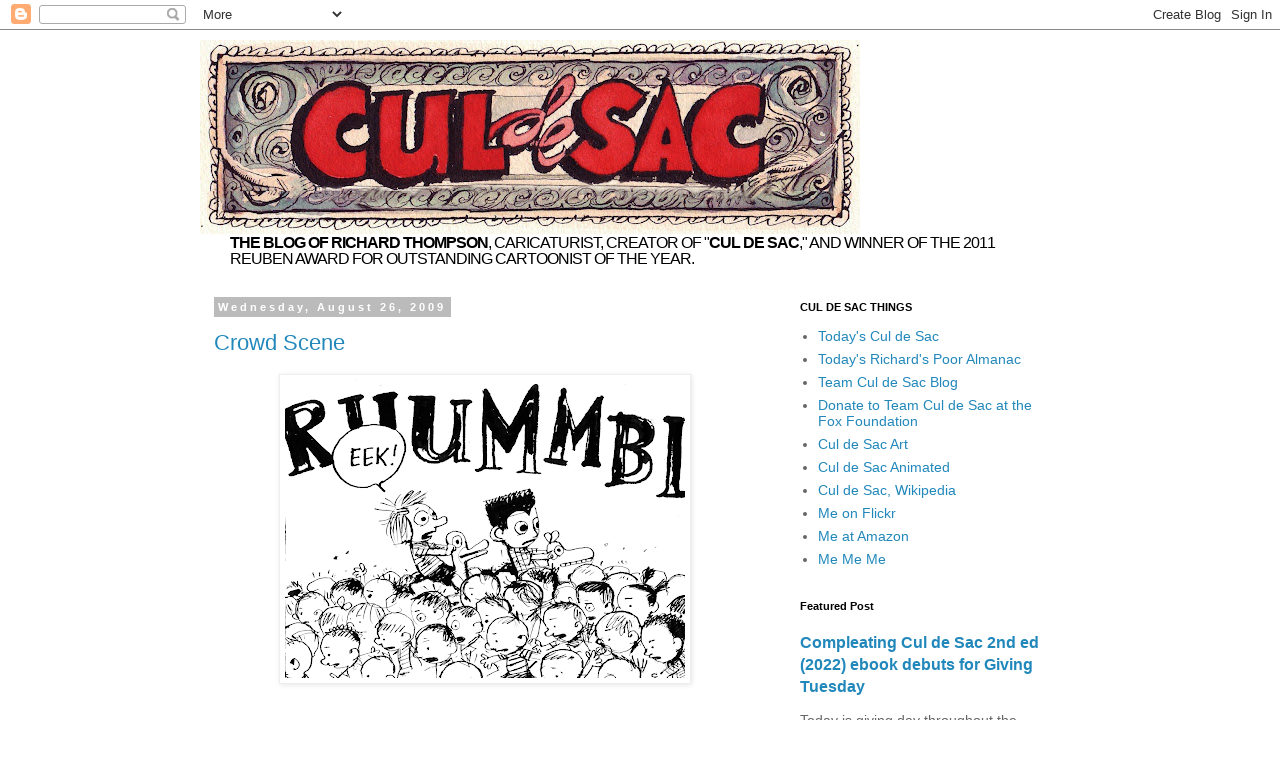

--- FILE ---
content_type: text/html; charset=UTF-8
request_url: https://richardspooralmanac.blogspot.com/2009/08/
body_size: 19959
content:
<!DOCTYPE html>
<html class='v2' dir='ltr' lang='en'>
<head>
<link href='https://www.blogger.com/static/v1/widgets/335934321-css_bundle_v2.css' rel='stylesheet' type='text/css'/>
<meta content='width=1100' name='viewport'/>
<meta content='text/html; charset=UTF-8' http-equiv='Content-Type'/>
<meta content='blogger' name='generator'/>
<link href='https://richardspooralmanac.blogspot.com/favicon.ico' rel='icon' type='image/x-icon'/>
<link href='https://richardspooralmanac.blogspot.com/2009/08/' rel='canonical'/>
<link rel="alternate" type="application/atom+xml" title="cul de sac - Atom" href="https://richardspooralmanac.blogspot.com/feeds/posts/default" />
<link rel="alternate" type="application/rss+xml" title="cul de sac - RSS" href="https://richardspooralmanac.blogspot.com/feeds/posts/default?alt=rss" />
<link rel="service.post" type="application/atom+xml" title="cul de sac - Atom" href="https://www.blogger.com/feeds/6346830305687186778/posts/default" />
<!--Can't find substitution for tag [blog.ieCssRetrofitLinks]-->
<meta content='A blog about cartoonist Richard Thompson and his comic strip Cul de Sac.' name='description'/>
<meta content='https://richardspooralmanac.blogspot.com/2009/08/' property='og:url'/>
<meta content='cul de sac' property='og:title'/>
<meta content='A blog about cartoonist Richard Thompson and his comic strip Cul de Sac.' property='og:description'/>
<title>cul de sac: August 2009</title>
<style id='page-skin-1' type='text/css'><!--
/*
-----------------------------------------------
Blogger Template Style
Name:     Simple
Designer: Blogger
URL:      www.blogger.com
----------------------------------------------- */
/* Content
----------------------------------------------- */
body {
font: normal normal 14px 'Trebuchet MS', Trebuchet, Verdana, sans-serif;
color: #666666;
background: #ffffff none repeat scroll top left;
padding: 0 0 0 0;
}
html body .region-inner {
min-width: 0;
max-width: 100%;
width: auto;
}
h2 {
font-size: 22px;
}
a:link {
text-decoration:none;
color: #2288bb;
}
a:visited {
text-decoration:none;
color: #5421bb;
}
a:hover {
text-decoration:underline;
color: #33aaff;
}
.body-fauxcolumn-outer .fauxcolumn-inner {
background: transparent none repeat scroll top left;
_background-image: none;
}
.body-fauxcolumn-outer .cap-top {
position: absolute;
z-index: 1;
height: 400px;
width: 100%;
}
.body-fauxcolumn-outer .cap-top .cap-left {
width: 100%;
background: transparent none repeat-x scroll top left;
_background-image: none;
}
.content-outer {
-moz-box-shadow: 0 0 0 rgba(0, 0, 0, .15);
-webkit-box-shadow: 0 0 0 rgba(0, 0, 0, .15);
-goog-ms-box-shadow: 0 0 0 #333333;
box-shadow: 0 0 0 rgba(0, 0, 0, .15);
margin-bottom: 1px;
}
.content-inner {
padding: 10px 40px;
}
.content-inner {
background-color: #ffffff;
}
/* Header
----------------------------------------------- */
.header-outer {
background: transparent none repeat-x scroll 0 -400px;
_background-image: none;
}
.Header h1 {
font: normal normal 40px 'Trebuchet MS',Trebuchet,Verdana,sans-serif;
color: #000000;
text-shadow: 0 0 0 rgba(0, 0, 0, .2);
}
.Header h1 a {
color: #000000;
}
.Header .description {
font-size: 18px;
color: #000000;
}
.header-inner .Header .titlewrapper {
padding: 22px 0;
}
.header-inner .Header .descriptionwrapper {
padding: 0 0;
}
/* Tabs
----------------------------------------------- */
.tabs-inner .section:first-child {
border-top: 0 solid #dddddd;
}
.tabs-inner .section:first-child ul {
margin-top: -1px;
border-top: 1px solid #dddddd;
border-left: 1px solid #dddddd;
border-right: 1px solid #dddddd;
}
.tabs-inner .widget ul {
background: transparent none repeat-x scroll 0 -800px;
_background-image: none;
border-bottom: 1px solid #dddddd;
margin-top: 0;
margin-left: -30px;
margin-right: -30px;
}
.tabs-inner .widget li a {
display: inline-block;
padding: .6em 1em;
font: normal normal 14px 'Trebuchet MS', Trebuchet, Verdana, sans-serif;
color: #000000;
border-left: 1px solid #ffffff;
border-right: 1px solid #dddddd;
}
.tabs-inner .widget li:first-child a {
border-left: none;
}
.tabs-inner .widget li.selected a, .tabs-inner .widget li a:hover {
color: #000000;
background-color: #eeeeee;
text-decoration: none;
}
/* Columns
----------------------------------------------- */
.main-outer {
border-top: 0 solid transparent;
}
.fauxcolumn-left-outer .fauxcolumn-inner {
border-right: 1px solid transparent;
}
.fauxcolumn-right-outer .fauxcolumn-inner {
border-left: 1px solid transparent;
}
/* Headings
----------------------------------------------- */
div.widget > h2,
div.widget h2.title {
margin: 0 0 1em 0;
font: normal bold 11px 'Trebuchet MS',Trebuchet,Verdana,sans-serif;
color: #000000;
}
/* Widgets
----------------------------------------------- */
.widget .zippy {
color: #999999;
text-shadow: 2px 2px 1px rgba(0, 0, 0, .1);
}
.widget .popular-posts ul {
list-style: none;
}
/* Posts
----------------------------------------------- */
h2.date-header {
font: normal bold 11px Arial, Tahoma, Helvetica, FreeSans, sans-serif;
}
.date-header span {
background-color: #bbbbbb;
color: #ffffff;
padding: 0.4em;
letter-spacing: 3px;
margin: inherit;
}
.main-inner {
padding-top: 35px;
padding-bottom: 65px;
}
.main-inner .column-center-inner {
padding: 0 0;
}
.main-inner .column-center-inner .section {
margin: 0 1em;
}
.post {
margin: 0 0 45px 0;
}
h3.post-title, .comments h4 {
font: normal normal 22px 'Trebuchet MS',Trebuchet,Verdana,sans-serif;
margin: .75em 0 0;
}
.post-body {
font-size: 110%;
line-height: 1.4;
position: relative;
}
.post-body img, .post-body .tr-caption-container, .Profile img, .Image img,
.BlogList .item-thumbnail img {
padding: 2px;
background: #ffffff;
border: 1px solid #eeeeee;
-moz-box-shadow: 1px 1px 5px rgba(0, 0, 0, .1);
-webkit-box-shadow: 1px 1px 5px rgba(0, 0, 0, .1);
box-shadow: 1px 1px 5px rgba(0, 0, 0, .1);
}
.post-body img, .post-body .tr-caption-container {
padding: 5px;
}
.post-body .tr-caption-container {
color: #666666;
}
.post-body .tr-caption-container img {
padding: 0;
background: transparent;
border: none;
-moz-box-shadow: 0 0 0 rgba(0, 0, 0, .1);
-webkit-box-shadow: 0 0 0 rgba(0, 0, 0, .1);
box-shadow: 0 0 0 rgba(0, 0, 0, .1);
}
.post-header {
margin: 0 0 1.5em;
line-height: 1.6;
font-size: 90%;
}
.post-footer {
margin: 20px -2px 0;
padding: 5px 10px;
color: #666666;
background-color: #eeeeee;
border-bottom: 1px solid #eeeeee;
line-height: 1.6;
font-size: 90%;
}
#comments .comment-author {
padding-top: 1.5em;
border-top: 1px solid transparent;
background-position: 0 1.5em;
}
#comments .comment-author:first-child {
padding-top: 0;
border-top: none;
}
.avatar-image-container {
margin: .2em 0 0;
}
#comments .avatar-image-container img {
border: 1px solid #eeeeee;
}
/* Comments
----------------------------------------------- */
.comments .comments-content .icon.blog-author {
background-repeat: no-repeat;
background-image: url([data-uri]);
}
.comments .comments-content .loadmore a {
border-top: 1px solid #999999;
border-bottom: 1px solid #999999;
}
.comments .comment-thread.inline-thread {
background-color: #eeeeee;
}
.comments .continue {
border-top: 2px solid #999999;
}
/* Accents
---------------------------------------------- */
.section-columns td.columns-cell {
border-left: 1px solid transparent;
}
.blog-pager {
background: transparent url(//www.blogblog.com/1kt/simple/paging_dot.png) repeat-x scroll top center;
}
.blog-pager-older-link, .home-link,
.blog-pager-newer-link {
background-color: #ffffff;
padding: 5px;
}
.footer-outer {
border-top: 1px dashed #bbbbbb;
}
/* Mobile
----------------------------------------------- */
body.mobile  {
background-size: auto;
}
.mobile .body-fauxcolumn-outer {
background: transparent none repeat scroll top left;
}
.mobile .body-fauxcolumn-outer .cap-top {
background-size: 100% auto;
}
.mobile .content-outer {
-webkit-box-shadow: 0 0 3px rgba(0, 0, 0, .15);
box-shadow: 0 0 3px rgba(0, 0, 0, .15);
}
.mobile .tabs-inner .widget ul {
margin-left: 0;
margin-right: 0;
}
.mobile .post {
margin: 0;
}
.mobile .main-inner .column-center-inner .section {
margin: 0;
}
.mobile .date-header span {
padding: 0.1em 10px;
margin: 0 -10px;
}
.mobile h3.post-title {
margin: 0;
}
.mobile .blog-pager {
background: transparent none no-repeat scroll top center;
}
.mobile .footer-outer {
border-top: none;
}
.mobile .main-inner, .mobile .footer-inner {
background-color: #ffffff;
}
.mobile-index-contents {
color: #666666;
}
.mobile-link-button {
background-color: #2288bb;
}
.mobile-link-button a:link, .mobile-link-button a:visited {
color: #ffffff;
}
.mobile .tabs-inner .section:first-child {
border-top: none;
}
.mobile .tabs-inner .PageList .widget-content {
background-color: #eeeeee;
color: #000000;
border-top: 1px solid #dddddd;
border-bottom: 1px solid #dddddd;
}
.mobile .tabs-inner .PageList .widget-content .pagelist-arrow {
border-left: 1px solid #dddddd;
}

--></style>
<style id='template-skin-1' type='text/css'><!--
body {
min-width: 960px;
}
.content-outer, .content-fauxcolumn-outer, .region-inner {
min-width: 960px;
max-width: 960px;
_width: 960px;
}
.main-inner .columns {
padding-left: 0;
padding-right: 310px;
}
.main-inner .fauxcolumn-center-outer {
left: 0;
right: 310px;
/* IE6 does not respect left and right together */
_width: expression(this.parentNode.offsetWidth -
parseInt("0") -
parseInt("310px") + 'px');
}
.main-inner .fauxcolumn-left-outer {
width: 0;
}
.main-inner .fauxcolumn-right-outer {
width: 310px;
}
.main-inner .column-left-outer {
width: 0;
right: 100%;
margin-left: -0;
}
.main-inner .column-right-outer {
width: 310px;
margin-right: -310px;
}
#layout {
min-width: 0;
}
#layout .content-outer {
min-width: 0;
width: 800px;
}
#layout .region-inner {
min-width: 0;
width: auto;
}
body#layout div.add_widget {
padding: 8px;
}
body#layout div.add_widget a {
margin-left: 32px;
}
--></style>
<link href='https://www.blogger.com/dyn-css/authorization.css?targetBlogID=6346830305687186778&amp;zx=7b663c10-e391-4268-960a-d4299dde799c' media='none' onload='if(media!=&#39;all&#39;)media=&#39;all&#39;' rel='stylesheet'/><noscript><link href='https://www.blogger.com/dyn-css/authorization.css?targetBlogID=6346830305687186778&amp;zx=7b663c10-e391-4268-960a-d4299dde799c' rel='stylesheet'/></noscript>
<meta name='google-adsense-platform-account' content='ca-host-pub-1556223355139109'/>
<meta name='google-adsense-platform-domain' content='blogspot.com'/>

</head>
<body class='loading variant-simplysimple'>
<div class='navbar section' id='navbar' name='Navbar'><div class='widget Navbar' data-version='1' id='Navbar1'><script type="text/javascript">
    function setAttributeOnload(object, attribute, val) {
      if(window.addEventListener) {
        window.addEventListener('load',
          function(){ object[attribute] = val; }, false);
      } else {
        window.attachEvent('onload', function(){ object[attribute] = val; });
      }
    }
  </script>
<div id="navbar-iframe-container"></div>
<script type="text/javascript" src="https://apis.google.com/js/platform.js"></script>
<script type="text/javascript">
      gapi.load("gapi.iframes:gapi.iframes.style.bubble", function() {
        if (gapi.iframes && gapi.iframes.getContext) {
          gapi.iframes.getContext().openChild({
              url: 'https://www.blogger.com/navbar/6346830305687186778?origin\x3dhttps://richardspooralmanac.blogspot.com',
              where: document.getElementById("navbar-iframe-container"),
              id: "navbar-iframe"
          });
        }
      });
    </script><script type="text/javascript">
(function() {
var script = document.createElement('script');
script.type = 'text/javascript';
script.src = '//pagead2.googlesyndication.com/pagead/js/google_top_exp.js';
var head = document.getElementsByTagName('head')[0];
if (head) {
head.appendChild(script);
}})();
</script>
</div></div>
<div class='body-fauxcolumns'>
<div class='fauxcolumn-outer body-fauxcolumn-outer'>
<div class='cap-top'>
<div class='cap-left'></div>
<div class='cap-right'></div>
</div>
<div class='fauxborder-left'>
<div class='fauxborder-right'></div>
<div class='fauxcolumn-inner'>
</div>
</div>
<div class='cap-bottom'>
<div class='cap-left'></div>
<div class='cap-right'></div>
</div>
</div>
</div>
<div class='content'>
<div class='content-fauxcolumns'>
<div class='fauxcolumn-outer content-fauxcolumn-outer'>
<div class='cap-top'>
<div class='cap-left'></div>
<div class='cap-right'></div>
</div>
<div class='fauxborder-left'>
<div class='fauxborder-right'></div>
<div class='fauxcolumn-inner'>
</div>
</div>
<div class='cap-bottom'>
<div class='cap-left'></div>
<div class='cap-right'></div>
</div>
</div>
</div>
<div class='content-outer'>
<div class='content-cap-top cap-top'>
<div class='cap-left'></div>
<div class='cap-right'></div>
</div>
<div class='fauxborder-left content-fauxborder-left'>
<div class='fauxborder-right content-fauxborder-right'></div>
<div class='content-inner'>
<header>
<div class='header-outer'>
<div class='header-cap-top cap-top'>
<div class='cap-left'></div>
<div class='cap-right'></div>
</div>
<div class='fauxborder-left header-fauxborder-left'>
<div class='fauxborder-right header-fauxborder-right'></div>
<div class='region-inner header-inner'>
<div class='header section' id='header' name='Header'><div class='widget Header' data-version='1' id='Header1'>
<div id='header-inner'>
<a href='https://richardspooralmanac.blogspot.com/' style='display: block'>
<img alt="cul de sac" height="194px; " id="Header1_headerimg" src="//4.bp.blogspot.com/_3_P7eJQLZ54/S7jhFkAzZMI/AAAAAAAACUE/0HcyXv-zh38/S660/blog+title.jpg" style="display: block" width="660px; ">
</a>
</div>
</div></div>
</div>
</div>
<div class='header-cap-bottom cap-bottom'>
<div class='cap-left'></div>
<div class='cap-right'></div>
</div>
</div>
</header>
<div class='tabs-outer'>
<div class='tabs-cap-top cap-top'>
<div class='cap-left'></div>
<div class='cap-right'></div>
</div>
<div class='fauxborder-left tabs-fauxborder-left'>
<div class='fauxborder-right tabs-fauxborder-right'></div>
<div class='region-inner tabs-inner'>
<div class='tabs section' id='crosscol' name='Cross-Column'><div class='widget HTML' data-version='1' id='HTML1'>
<div class='widget-content'>
<span style="font-style:italic;"><span style="font-weight:bold;"><h3    style="font-style: normal; font-weight: normal; letter-spacing: -1px; line-height: 1; margin-bottom: 0px; margin-top: 0px; text-transform: uppercase;font-family:'Fontdiner Swanky', sans-serif;font-size:18 px;color:black;"><span style="font-style: normal; font-weight: normal; margin-bottom: 0px; margin-top: 0px;font-family:arial, helvetica, sans-serif;"><strong style="margin-bottom: 0px; margin-top: 0px;">The blog of Richard Thompson</strong>, caricaturist, creator of "<strong style="margin-bottom: 0px; margin-top: 0px;">Cul de Sac</strong>," and winner of the 2011 Reuben Award for Outstanding Cartoonist of the Year.</span></h3></span></span>
</div>
<div class='clear'></div>
</div></div>
<div class='tabs no-items section' id='crosscol-overflow' name='Cross-Column 2'></div>
</div>
</div>
<div class='tabs-cap-bottom cap-bottom'>
<div class='cap-left'></div>
<div class='cap-right'></div>
</div>
</div>
<div class='main-outer'>
<div class='main-cap-top cap-top'>
<div class='cap-left'></div>
<div class='cap-right'></div>
</div>
<div class='fauxborder-left main-fauxborder-left'>
<div class='fauxborder-right main-fauxborder-right'></div>
<div class='region-inner main-inner'>
<div class='columns fauxcolumns'>
<div class='fauxcolumn-outer fauxcolumn-center-outer'>
<div class='cap-top'>
<div class='cap-left'></div>
<div class='cap-right'></div>
</div>
<div class='fauxborder-left'>
<div class='fauxborder-right'></div>
<div class='fauxcolumn-inner'>
</div>
</div>
<div class='cap-bottom'>
<div class='cap-left'></div>
<div class='cap-right'></div>
</div>
</div>
<div class='fauxcolumn-outer fauxcolumn-left-outer'>
<div class='cap-top'>
<div class='cap-left'></div>
<div class='cap-right'></div>
</div>
<div class='fauxborder-left'>
<div class='fauxborder-right'></div>
<div class='fauxcolumn-inner'>
</div>
</div>
<div class='cap-bottom'>
<div class='cap-left'></div>
<div class='cap-right'></div>
</div>
</div>
<div class='fauxcolumn-outer fauxcolumn-right-outer'>
<div class='cap-top'>
<div class='cap-left'></div>
<div class='cap-right'></div>
</div>
<div class='fauxborder-left'>
<div class='fauxborder-right'></div>
<div class='fauxcolumn-inner'>
</div>
</div>
<div class='cap-bottom'>
<div class='cap-left'></div>
<div class='cap-right'></div>
</div>
</div>
<!-- corrects IE6 width calculation -->
<div class='columns-inner'>
<div class='column-center-outer'>
<div class='column-center-inner'>
<div class='main section' id='main' name='Main'><div class='widget Blog' data-version='1' id='Blog1'>
<div class='blog-posts hfeed'>

          <div class="date-outer">
        
<h2 class='date-header'><span>Wednesday, August 26, 2009</span></h2>

          <div class="date-posts">
        
<div class='post-outer'>
<div class='post hentry uncustomized-post-template' itemprop='blogPost' itemscope='itemscope' itemtype='http://schema.org/BlogPosting'>
<meta content='https://blogger.googleusercontent.com/img/b/R29vZ2xl/AVvXsEjgtCFMdLYIY0NE8RDWxYjUu3kpMoAhht77L-kLGrqov-PJfKXWYLkhku65RwqNRVL4m9MdDra_0lQBWMSGwqiWrF964pzsDiuKROnXt9eroe6ZUl8tp0s2El2cZPJr-TVEfMDXUuvUB-g/s400/Picture+9.png' itemprop='image_url'/>
<meta content='6346830305687186778' itemprop='blogId'/>
<meta content='3569073058454026696' itemprop='postId'/>
<a name='3569073058454026696'></a>
<h3 class='post-title entry-title' itemprop='name'>
<a href='https://richardspooralmanac.blogspot.com/2009/08/crowd-scene.html'>Crowd Scene</a>
</h3>
<div class='post-header'>
<div class='post-header-line-1'></div>
</div>
<div class='post-body entry-content' id='post-body-3569073058454026696' itemprop='articleBody'>
<a href="https://blogger.googleusercontent.com/img/b/R29vZ2xl/AVvXsEjgtCFMdLYIY0NE8RDWxYjUu3kpMoAhht77L-kLGrqov-PJfKXWYLkhku65RwqNRVL4m9MdDra_0lQBWMSGwqiWrF964pzsDiuKROnXt9eroe6ZUl8tp0s2El2cZPJr-TVEfMDXUuvUB-g/s1600-h/Picture+9.png" onblur="try {parent.deselectBloggerImageGracefully();} catch(e) {}"><img alt="" border="0" id="BLOGGER_PHOTO_ID_5374358547399999490" src="https://blogger.googleusercontent.com/img/b/R29vZ2xl/AVvXsEjgtCFMdLYIY0NE8RDWxYjUu3kpMoAhht77L-kLGrqov-PJfKXWYLkhku65RwqNRVL4m9MdDra_0lQBWMSGwqiWrF964pzsDiuKROnXt9eroe6ZUl8tp0s2El2cZPJr-TVEfMDXUuvUB-g/s400/Picture+9.png" style="display:block; margin:0px auto 10px; text-align:center;cursor:pointer; cursor:hand;width: 400px; height: 298px;" /></a><br />Here's the middle panel of today's CdS. Because if I'm going to draw 500 berzerk toddlers I'm going to show it full-sized.
<div style='clear: both;'></div>
</div>
<div class='post-footer'>
<div class='post-footer-line post-footer-line-1'>
<span class='post-author vcard'>
Posted by
<span class='fn' itemprop='author' itemscope='itemscope' itemtype='http://schema.org/Person'>
<meta content='https://www.blogger.com/profile/02176282831210054050' itemprop='url'/>
<a class='g-profile' href='https://www.blogger.com/profile/02176282831210054050' rel='author' title='author profile'>
<span itemprop='name'>richardcthompson</span>
</a>
</span>
</span>
<span class='post-timestamp'>
at
<meta content='https://richardspooralmanac.blogspot.com/2009/08/crowd-scene.html' itemprop='url'/>
<a class='timestamp-link' href='https://richardspooralmanac.blogspot.com/2009/08/crowd-scene.html' rel='bookmark' title='permanent link'><abbr class='published' itemprop='datePublished' title='2009-08-26T12:35:00-07:00'>12:35&#8239;PM</abbr></a>
</span>
<span class='post-comment-link'>
<a class='comment-link' href='https://www.blogger.com/comment/fullpage/post/6346830305687186778/3569073058454026696' onclick=''>
14 comments:
  </a>
</span>
<span class='post-icons'>
<span class='item-action'>
<a href='https://www.blogger.com/email-post/6346830305687186778/3569073058454026696' title='Email Post'>
<img alt='' class='icon-action' height='13' src='https://resources.blogblog.com/img/icon18_email.gif' width='18'/>
</a>
</span>
<span class='item-control blog-admin pid-1811891128'>
<a href='https://www.blogger.com/post-edit.g?blogID=6346830305687186778&postID=3569073058454026696&from=pencil' title='Edit Post'>
<img alt='' class='icon-action' height='18' src='https://resources.blogblog.com/img/icon18_edit_allbkg.gif' width='18'/>
</a>
</span>
</span>
<div class='post-share-buttons goog-inline-block'>
</div>
</div>
<div class='post-footer-line post-footer-line-2'>
<span class='post-labels'>
Labels:
<a href='https://richardspooralmanac.blogspot.com/search/label/looks%20more%20like%2050' rel='tag'>looks more like 50</a>,
<a href='https://richardspooralmanac.blogspot.com/search/label/tops' rel='tag'>tops</a>
</span>
</div>
<div class='post-footer-line post-footer-line-3'>
<span class='post-location'>
</span>
</div>
</div>
</div>
</div>

          </div></div>
        

          <div class="date-outer">
        
<h2 class='date-header'><span>Tuesday, August 25, 2009</span></h2>

          <div class="date-posts">
        
<div class='post-outer'>
<div class='post hentry uncustomized-post-template' itemprop='blogPost' itemscope='itemscope' itemtype='http://schema.org/BlogPosting'>
<meta content='https://blogger.googleusercontent.com/img/b/R29vZ2xl/AVvXsEi5J7kFCaow3e09MB2WT48EhmhvaessF0SvkhbrFr-azltuRPiEXUcFqeYEO4-wBZv2EFf4JdWknsKsxNJCUjQIrmM87uqiCZeV6dRSgiS7bPV8YDdXSwXlFDedqwIGewH1XZENtQxgEMI/s400/Picture+6.png' itemprop='image_url'/>
<meta content='6346830305687186778' itemprop='blogId'/>
<meta content='7557580448667509227' itemprop='postId'/>
<a name='7557580448667509227'></a>
<h3 class='post-title entry-title' itemprop='name'>
<a href='https://richardspooralmanac.blogspot.com/2009/08/rubber-room.html'>Rubber Room</a>
</h3>
<div class='post-header'>
<div class='post-header-line-1'></div>
</div>
<div class='post-body entry-content' id='post-body-7557580448667509227' itemprop='articleBody'>
<a href="https://blogger.googleusercontent.com/img/b/R29vZ2xl/AVvXsEi5J7kFCaow3e09MB2WT48EhmhvaessF0SvkhbrFr-azltuRPiEXUcFqeYEO4-wBZv2EFf4JdWknsKsxNJCUjQIrmM87uqiCZeV6dRSgiS7bPV8YDdXSwXlFDedqwIGewH1XZENtQxgEMI/s1600-h/Picture+6.png" onblur="try {parent.deselectBloggerImageGracefully();} catch(e) {}"><img alt="" border="0" id="BLOGGER_PHOTO_ID_5374102803589583026" src="https://blogger.googleusercontent.com/img/b/R29vZ2xl/AVvXsEi5J7kFCaow3e09MB2WT48EhmhvaessF0SvkhbrFr-azltuRPiEXUcFqeYEO4-wBZv2EFf4JdWknsKsxNJCUjQIrmM87uqiCZeV6dRSgiS7bPV8YDdXSwXlFDedqwIGewH1XZENtQxgEMI/s400/Picture+6.png" style="display:block; margin:0px auto 10px; text-align:center;cursor:pointer; cursor:hand;width: 400px; height: 212px;" /></a><br /><div>Here's an illustration I did for this week's New Yorker. The story's about the Rubber Rooms that the New York school department uses to stash teachers with various complaints against them, where they can stay for months or years, even till retirement.&#160;Some of the complaints lodged against them can be fairly mundane, usually involving negligence, but a few were pretty lurid. Like one who was falling down drunk in the classroom.<br /><br />So this was the first rough I did, which was rejected as being too extreme. Understandably, as it's a little extreme, you know?</div><div><br /><a href="https://blogger.googleusercontent.com/img/b/R29vZ2xl/AVvXsEjsoO7_kCLPzdIKJzZPmlc_QFdk8xoiwVPO3An0QbfE7uieaIiORtii0FhCTk_pJeJTkVnv-qqp-THwmh62dhFxmkbHofpKNUo6jazX244LdwbFkEMUcEnb_560WBWlIBGdvpPIctC53dY/s1600-h/nyerruf1.jpg" onblur="try {parent.deselectBloggerImageGracefully();} catch(e) {}"><img alt="" border="0" id="BLOGGER_PHOTO_ID_5374108227677498146" src="https://blogger.googleusercontent.com/img/b/R29vZ2xl/AVvXsEjsoO7_kCLPzdIKJzZPmlc_QFdk8xoiwVPO3An0QbfE7uieaIiORtii0FhCTk_pJeJTkVnv-qqp-THwmh62dhFxmkbHofpKNUo6jazX244LdwbFkEMUcEnb_560WBWlIBGdvpPIctC53dY/s400/nyerruf1.jpg" style="display:block; margin:0px auto 10px; text-align:center;cursor:pointer; cursor:hand;width: 400px; height: 390px;" /></a><br /></div><div>Here's the final from the second sketch. I cleaned it up some and photoshopped out some clutter on the desk, The size changed on the page, so they cropped it on top, mimicking the watercolor edge and lowering the word "today". Et voila, an illustration is born. Or made.<br /><a href="https://blogger.googleusercontent.com/img/b/R29vZ2xl/AVvXsEi4vA8zEjJ_-_Z7FDOmR_1Re8lv2gG61xEsgpUDcyo_rR1TAtexkdoDWo2jTEemgh2Jru2cK_qNwFf2ixMoCoAGoE-O0T9CrHnaiFgQHzqD4coTVUrfFnDvThAJEmHfRkYWoYDroa_8hxM/s1600-h/nyer.JPG" onblur="try {parent.deselectBloggerImageGracefully();} catch(e) {}" style="text-decoration: none;"><span class="Apple-style-span" style="color: rgb(0, 0, 0);"><br /></span><img alt="" border="0" id="BLOGGER_PHOTO_ID_5374100490716442546" src="https://blogger.googleusercontent.com/img/b/R29vZ2xl/AVvXsEi4vA8zEjJ_-_Z7FDOmR_1Re8lv2gG61xEsgpUDcyo_rR1TAtexkdoDWo2jTEemgh2Jru2cK_qNwFf2ixMoCoAGoE-O0T9CrHnaiFgQHzqD4coTVUrfFnDvThAJEmHfRkYWoYDroa_8hxM/s400/nyer.JPG" style="text-decoration: underline;display: block; margin-top: 0px; margin-right: auto; margin-bottom: 10px; margin-left: auto; text-align: center; cursor: pointer; width: 400px; height: 352px; " /></a><br /></div>
<div style='clear: both;'></div>
</div>
<div class='post-footer'>
<div class='post-footer-line post-footer-line-1'>
<span class='post-author vcard'>
Posted by
<span class='fn' itemprop='author' itemscope='itemscope' itemtype='http://schema.org/Person'>
<meta content='https://www.blogger.com/profile/02176282831210054050' itemprop='url'/>
<a class='g-profile' href='https://www.blogger.com/profile/02176282831210054050' rel='author' title='author profile'>
<span itemprop='name'>richardcthompson</span>
</a>
</span>
</span>
<span class='post-timestamp'>
at
<meta content='https://richardspooralmanac.blogspot.com/2009/08/rubber-room.html' itemprop='url'/>
<a class='timestamp-link' href='https://richardspooralmanac.blogspot.com/2009/08/rubber-room.html' rel='bookmark' title='permanent link'><abbr class='published' itemprop='datePublished' title='2009-08-25T19:52:00-07:00'>7:52&#8239;PM</abbr></a>
</span>
<span class='post-comment-link'>
<a class='comment-link' href='https://www.blogger.com/comment/fullpage/post/6346830305687186778/7557580448667509227' onclick=''>
7 comments:
  </a>
</span>
<span class='post-icons'>
<span class='item-action'>
<a href='https://www.blogger.com/email-post/6346830305687186778/7557580448667509227' title='Email Post'>
<img alt='' class='icon-action' height='13' src='https://resources.blogblog.com/img/icon18_email.gif' width='18'/>
</a>
</span>
<span class='item-control blog-admin pid-1811891128'>
<a href='https://www.blogger.com/post-edit.g?blogID=6346830305687186778&postID=7557580448667509227&from=pencil' title='Edit Post'>
<img alt='' class='icon-action' height='18' src='https://resources.blogblog.com/img/icon18_edit_allbkg.gif' width='18'/>
</a>
</span>
</span>
<div class='post-share-buttons goog-inline-block'>
</div>
</div>
<div class='post-footer-line post-footer-line-2'>
<span class='post-labels'>
Labels:
<a href='https://richardspooralmanac.blogspot.com/search/label/it%27s%20magic' rel='tag'>it&#39;s magic</a>
</span>
</div>
<div class='post-footer-line post-footer-line-3'>
<span class='post-location'>
</span>
</div>
</div>
</div>
</div>

          </div></div>
        

          <div class="date-outer">
        
<h2 class='date-header'><span>Wednesday, August 19, 2009</span></h2>

          <div class="date-posts">
        
<div class='post-outer'>
<div class='post hentry uncustomized-post-template' itemprop='blogPost' itemscope='itemscope' itemtype='http://schema.org/BlogPosting'>
<meta content='https://blogger.googleusercontent.com/img/b/R29vZ2xl/AVvXsEjWFVGqSYQ1iqXb4leSTAFbAMBzzBJ1FYSvMeBl6oHg_uPgD8QrI-HvcoM6ocT4or_mIf3XdEVjfpTS-2Vl2wJJsKNtoyiFabAZQLQZH-mEQVXK1gpOc8Wm2eymBCNUHUcWWv5GjoZ2SXg/s400/Picture+2.png' itemprop='image_url'/>
<meta content='6346830305687186778' itemprop='blogId'/>
<meta content='6175543728836596626' itemprop='postId'/>
<a name='6175543728836596626'></a>
<h3 class='post-title entry-title' itemprop='name'>
<a href='https://richardspooralmanac.blogspot.com/2009/08/2010-already.html'>2010 Already?</a>
</h3>
<div class='post-header'>
<div class='post-header-line-1'></div>
</div>
<div class='post-body entry-content' id='post-body-6175543728836596626' itemprop='articleBody'>
<a href="https://blogger.googleusercontent.com/img/b/R29vZ2xl/AVvXsEjWFVGqSYQ1iqXb4leSTAFbAMBzzBJ1FYSvMeBl6oHg_uPgD8QrI-HvcoM6ocT4or_mIf3XdEVjfpTS-2Vl2wJJsKNtoyiFabAZQLQZH-mEQVXK1gpOc8Wm2eymBCNUHUcWWv5GjoZ2SXg/s1600-h/Picture+2.png" onblur="try {parent.deselectBloggerImageGracefully();} catch(e) {}"><img alt="" border="0" id="BLOGGER_PHOTO_ID_5371911040829722834" src="https://blogger.googleusercontent.com/img/b/R29vZ2xl/AVvXsEjWFVGqSYQ1iqXb4leSTAFbAMBzzBJ1FYSvMeBl6oHg_uPgD8QrI-HvcoM6ocT4or_mIf3XdEVjfpTS-2Vl2wJJsKNtoyiFabAZQLQZH-mEQVXK1gpOc8Wm2eymBCNUHUcWWv5GjoZ2SXg/s400/Picture+2.png" style="display:block; margin:0px auto 10px; text-align:center;cursor:pointer; cursor:hand;width: 400px; height: 340px;" /></a><br />Look what's available at<a href="http://www.amazon.com/Cul-This-Exit-Day-Day/dp/0740782460/ref=pd_sim_b_12"> Amazon</a>! Tear the page off each day and store it carefully in a helium-filled tank, for a lifetime of memories!<div>The extra content on back of each page includes riddles, puzzles, inspiring quotes, daily facts, useful tips for all professions, your lucky numbers, first lessons in Italian, directions for constructing your own trebuchet, addresses & phone numbers of celebrities, the full text of Proust's A Remembrance of Things Past, funnier cartoons by better cartoonists and Messages from the Future supplied by John Glynn. And it's also being offered as a six-page-a-day calendar for those of you with busy lives, or who just like to waste paper. <br /><br /></div><div>Click on the image below for a bonus wallpaper version.&#160;</div><div><br /><a href="https://blogger.googleusercontent.com/img/b/R29vZ2xl/AVvXsEiFEq8RLH1vZChbDcIytOeWaPTTQoCPIJ3jMywZoYcbm2WPqzPWZHZASGDwrlF5EKqgNSgTrDpvHzAVj-ivhY8Zv3Q8ZsCsbFm9ugbbjU6VIVzXG_Pb-guCqFNtKr8KSgZ56RxpGA-GKAg/s1600-h/Picture+5.png" onblur="try {parent.deselectBloggerImageGracefully();} catch(e) {}"><img alt="" border="0" id="BLOGGER_PHOTO_ID_5371913007317300162" src="https://blogger.googleusercontent.com/img/b/R29vZ2xl/AVvXsEiFEq8RLH1vZChbDcIytOeWaPTTQoCPIJ3jMywZoYcbm2WPqzPWZHZASGDwrlF5EKqgNSgTrDpvHzAVj-ivhY8Zv3Q8ZsCsbFm9ugbbjU6VIVzXG_Pb-guCqFNtKr8KSgZ56RxpGA-GKAg/s400/Picture+5.png" style="display:block; margin:0px auto 10px; text-align:center;cursor:pointer; cursor:hand;width: 400px; height: 399px;" /></a></div>
<div style='clear: both;'></div>
</div>
<div class='post-footer'>
<div class='post-footer-line post-footer-line-1'>
<span class='post-author vcard'>
Posted by
<span class='fn' itemprop='author' itemscope='itemscope' itemtype='http://schema.org/Person'>
<meta content='https://www.blogger.com/profile/02176282831210054050' itemprop='url'/>
<a class='g-profile' href='https://www.blogger.com/profile/02176282831210054050' rel='author' title='author profile'>
<span itemprop='name'>richardcthompson</span>
</a>
</span>
</span>
<span class='post-timestamp'>
at
<meta content='https://richardspooralmanac.blogspot.com/2009/08/2010-already.html' itemprop='url'/>
<a class='timestamp-link' href='https://richardspooralmanac.blogspot.com/2009/08/2010-already.html' rel='bookmark' title='permanent link'><abbr class='published' itemprop='datePublished' title='2009-08-19T22:16:00-07:00'>10:16&#8239;PM</abbr></a>
</span>
<span class='post-comment-link'>
<a class='comment-link' href='https://www.blogger.com/comment/fullpage/post/6346830305687186778/6175543728836596626' onclick=''>
10 comments:
  </a>
</span>
<span class='post-icons'>
<span class='item-action'>
<a href='https://www.blogger.com/email-post/6346830305687186778/6175543728836596626' title='Email Post'>
<img alt='' class='icon-action' height='13' src='https://resources.blogblog.com/img/icon18_email.gif' width='18'/>
</a>
</span>
<span class='item-control blog-admin pid-1811891128'>
<a href='https://www.blogger.com/post-edit.g?blogID=6346830305687186778&postID=6175543728836596626&from=pencil' title='Edit Post'>
<img alt='' class='icon-action' height='18' src='https://resources.blogblog.com/img/icon18_edit_allbkg.gif' width='18'/>
</a>
</span>
</span>
<div class='post-share-buttons goog-inline-block'>
</div>
</div>
<div class='post-footer-line post-footer-line-2'>
<span class='post-labels'>
Labels:
<a href='https://richardspooralmanac.blogspot.com/search/label/rip%20rip%20rip' rel='tag'>rip rip rip</a>
</span>
</div>
<div class='post-footer-line post-footer-line-3'>
<span class='post-location'>
</span>
</div>
</div>
</div>
</div>

          </div></div>
        

          <div class="date-outer">
        
<h2 class='date-header'><span>Sunday, August 16, 2009</span></h2>

          <div class="date-posts">
        
<div class='post-outer'>
<div class='post hentry uncustomized-post-template' itemprop='blogPost' itemscope='itemscope' itemtype='http://schema.org/BlogPosting'>
<meta content='https://blogger.googleusercontent.com/img/b/R29vZ2xl/AVvXsEhHPy3wrdp66-Y4kVEGYGCCfuKrvGNB05mS7xwZ0GN7sHsZTf_ikg6J1jEOaf68GylNcmpPwhUr_6uXaQhgSII_HEusRAqwsoq3twnZoAvvplNUmAkBRjaakhESRh0js6fhCj06XSqywcVR/s400/elvis.jpg' itemprop='image_url'/>
<meta content='6346830305687186778' itemprop='blogId'/>
<meta content='2399140765228155552' itemprop='postId'/>
<a name='2399140765228155552'></a>
<h3 class='post-title entry-title' itemprop='name'>
<a href='https://richardspooralmanac.blogspot.com/2009/08/remembering-elvis.html'>Remembering Elvis</a>
</h3>
<div class='post-header'>
<div class='post-header-line-1'></div>
</div>
<div class='post-body entry-content' id='post-body-2399140765228155552' itemprop='articleBody'>
<a href="https://blogger.googleusercontent.com/img/b/R29vZ2xl/AVvXsEhHPy3wrdp66-Y4kVEGYGCCfuKrvGNB05mS7xwZ0GN7sHsZTf_ikg6J1jEOaf68GylNcmpPwhUr_6uXaQhgSII_HEusRAqwsoq3twnZoAvvplNUmAkBRjaakhESRh0js6fhCj06XSqywcVR/s1600-h/elvis.jpg"><img alt="" border="0" id="BLOGGER_PHOTO_ID_5235810778935213858" src="https://blogger.googleusercontent.com/img/b/R29vZ2xl/AVvXsEhHPy3wrdp66-Y4kVEGYGCCfuKrvGNB05mS7xwZ0GN7sHsZTf_ikg6J1jEOaf68GylNcmpPwhUr_6uXaQhgSII_HEusRAqwsoq3twnZoAvvplNUmAkBRjaakhESRh0js6fhCj06XSqywcVR/s400/elvis.jpg" style="display:block; margin:0px auto 10px; text-align:center;cursor:pointer; cursor:hand;" /></a><br />This continues a tradition of running this on the anniversary of his passing, though I usually forget to.
<div style='clear: both;'></div>
</div>
<div class='post-footer'>
<div class='post-footer-line post-footer-line-1'>
<span class='post-author vcard'>
Posted by
<span class='fn' itemprop='author' itemscope='itemscope' itemtype='http://schema.org/Person'>
<meta content='https://www.blogger.com/profile/02176282831210054050' itemprop='url'/>
<a class='g-profile' href='https://www.blogger.com/profile/02176282831210054050' rel='author' title='author profile'>
<span itemprop='name'>richardcthompson</span>
</a>
</span>
</span>
<span class='post-timestamp'>
at
<meta content='https://richardspooralmanac.blogspot.com/2009/08/remembering-elvis.html' itemprop='url'/>
<a class='timestamp-link' href='https://richardspooralmanac.blogspot.com/2009/08/remembering-elvis.html' rel='bookmark' title='permanent link'><abbr class='published' itemprop='datePublished' title='2009-08-16T08:35:00-07:00'>8:35&#8239;AM</abbr></a>
</span>
<span class='post-comment-link'>
<a class='comment-link' href='https://www.blogger.com/comment/fullpage/post/6346830305687186778/2399140765228155552' onclick=''>
1 comment:
  </a>
</span>
<span class='post-icons'>
<span class='item-action'>
<a href='https://www.blogger.com/email-post/6346830305687186778/2399140765228155552' title='Email Post'>
<img alt='' class='icon-action' height='13' src='https://resources.blogblog.com/img/icon18_email.gif' width='18'/>
</a>
</span>
<span class='item-control blog-admin pid-1811891128'>
<a href='https://www.blogger.com/post-edit.g?blogID=6346830305687186778&postID=2399140765228155552&from=pencil' title='Edit Post'>
<img alt='' class='icon-action' height='18' src='https://resources.blogblog.com/img/icon18_edit_allbkg.gif' width='18'/>
</a>
</span>
</span>
<div class='post-share-buttons goog-inline-block'>
</div>
</div>
<div class='post-footer-line post-footer-line-2'>
<span class='post-labels'>
Labels:
<a href='https://richardspooralmanac.blogspot.com/search/label/i%20still%20want%20to%20try%20one%20of%20them%20sandwiches' rel='tag'>i still want to try one of them sandwiches</a>
</span>
</div>
<div class='post-footer-line post-footer-line-3'>
<span class='post-location'>
</span>
</div>
</div>
</div>
</div>

          </div></div>
        

          <div class="date-outer">
        
<h2 class='date-header'><span>Friday, August 14, 2009</span></h2>

          <div class="date-posts">
        
<div class='post-outer'>
<div class='post hentry uncustomized-post-template' itemprop='blogPost' itemscope='itemscope' itemtype='http://schema.org/BlogPosting'>
<meta content='https://blogger.googleusercontent.com/img/b/R29vZ2xl/AVvXsEjd9-W1RmDARY6LbovoaXuwYyAeTUCj9V2rFw1f3A5Tis-0IsnJ-fOoz4M0pMKrNK0QEPaEceD6Z8u_2LMTeGYN4yjTt35jwHtbnqwWVQs6h0Y0yRrvnJE5F8foiIe4djZTAq0za9sSK5w/s400/c+at+p.JPG' itemprop='image_url'/>
<meta content='6346830305687186778' itemprop='blogId'/>
<meta content='2055231363939513354' itemprop='postId'/>
<a name='2055231363939513354'></a>
<h3 class='post-title entry-title' itemprop='name'>
<a href='https://richardspooralmanac.blogspot.com/2009/08/todays-mail.html'>Today's Mail</a>
</h3>
<div class='post-header'>
<div class='post-header-line-1'></div>
</div>
<div class='post-body entry-content' id='post-body-2055231363939513354' itemprop='articleBody'>
The FedEx Man brought me early copies of Children At Play, courtesy of Andrews &amp; McMeel Graphic Goddess Caty Neis. Ooh, I hope the jokes are good, 'cause I've forgotten most of them. Review to come.<div><br /></div><div>The image below was scanned off the original painting for the cover. I kinda had in mind that it should look like a parody of the million or so Little Golden Books that floated around my house when I was a kid till all the pages fell out.<br /><br /><a href="https://blogger.googleusercontent.com/img/b/R29vZ2xl/AVvXsEjd9-W1RmDARY6LbovoaXuwYyAeTUCj9V2rFw1f3A5Tis-0IsnJ-fOoz4M0pMKrNK0QEPaEceD6Z8u_2LMTeGYN4yjTt35jwHtbnqwWVQs6h0Y0yRrvnJE5F8foiIe4djZTAq0za9sSK5w/s1600-h/c+at+p.JPG" onblur="try {parent.deselectBloggerImageGracefully();} catch(e) {}"><img alt="" border="0" id="BLOGGER_PHOTO_ID_5369937574663419218" src="https://blogger.googleusercontent.com/img/b/R29vZ2xl/AVvXsEjd9-W1RmDARY6LbovoaXuwYyAeTUCj9V2rFw1f3A5Tis-0IsnJ-fOoz4M0pMKrNK0QEPaEceD6Z8u_2LMTeGYN4yjTt35jwHtbnqwWVQs6h0Y0yRrvnJE5F8foiIe4djZTAq0za9sSK5w/s400/c+at+p.JPG" style="display:block; margin:0px auto 10px; text-align:center;cursor:pointer; cursor:hand;width: 400px; height: 335px;" /></a></div>
<div style='clear: both;'></div>
</div>
<div class='post-footer'>
<div class='post-footer-line post-footer-line-1'>
<span class='post-author vcard'>
Posted by
<span class='fn' itemprop='author' itemscope='itemscope' itemtype='http://schema.org/Person'>
<meta content='https://www.blogger.com/profile/02176282831210054050' itemprop='url'/>
<a class='g-profile' href='https://www.blogger.com/profile/02176282831210054050' rel='author' title='author profile'>
<span itemprop='name'>richardcthompson</span>
</a>
</span>
</span>
<span class='post-timestamp'>
at
<meta content='https://richardspooralmanac.blogspot.com/2009/08/todays-mail.html' itemprop='url'/>
<a class='timestamp-link' href='https://richardspooralmanac.blogspot.com/2009/08/todays-mail.html' rel='bookmark' title='permanent link'><abbr class='published' itemprop='datePublished' title='2009-08-14T10:11:00-07:00'>10:11&#8239;AM</abbr></a>
</span>
<span class='post-comment-link'>
<a class='comment-link' href='https://www.blogger.com/comment/fullpage/post/6346830305687186778/2055231363939513354' onclick=''>
5 comments:
  </a>
</span>
<span class='post-icons'>
<span class='item-action'>
<a href='https://www.blogger.com/email-post/6346830305687186778/2055231363939513354' title='Email Post'>
<img alt='' class='icon-action' height='13' src='https://resources.blogblog.com/img/icon18_email.gif' width='18'/>
</a>
</span>
<span class='item-control blog-admin pid-1811891128'>
<a href='https://www.blogger.com/post-edit.g?blogID=6346830305687186778&postID=2055231363939513354&from=pencil' title='Edit Post'>
<img alt='' class='icon-action' height='18' src='https://resources.blogblog.com/img/icon18_edit_allbkg.gif' width='18'/>
</a>
</span>
</span>
<div class='post-share-buttons goog-inline-block'>
</div>
</div>
<div class='post-footer-line post-footer-line-2'>
<span class='post-labels'>
Labels:
<a href='https://richardspooralmanac.blogspot.com/search/label/978-0740789878' rel='tag'>978-0740789878</a>
</span>
</div>
<div class='post-footer-line post-footer-line-3'>
<span class='post-location'>
</span>
</div>
</div>
</div>
</div>

          </div></div>
        

          <div class="date-outer">
        
<h2 class='date-header'><span>Wednesday, August 12, 2009</span></h2>

          <div class="date-posts">
        
<div class='post-outer'>
<div class='post hentry uncustomized-post-template' itemprop='blogPost' itemscope='itemscope' itemtype='http://schema.org/BlogPosting'>
<meta content='https://blogger.googleusercontent.com/img/b/R29vZ2xl/AVvXsEiAccpixdWEoxQIcLj4b_aP_5ix9UPH4rsW47pC5Ri0ypZyZ8BsLJuQzveevK2l9D59PI7ed8qZoKTE3zYLDPvIHxNQJp_vidIIGg7hti_plXgtX09py1Z_qF5DmPI1QoAmXgJitrXIquo/s400/story.jpg' itemprop='image_url'/>
<meta content='6346830305687186778' itemprop='blogId'/>
<meta content='3303410205068458269' itemprop='postId'/>
<a name='3303410205068458269'></a>
<h3 class='post-title entry-title' itemprop='name'>
<a href='https://richardspooralmanac.blogspot.com/2009/08/toms-greatest-dance.html'>Tom's Greatest Dance</a>
</h3>
<div class='post-header'>
<div class='post-header-line-1'></div>
</div>
<div class='post-body entry-content' id='post-body-3303410205068458269' itemprop='articleBody'>
It's now Rankopediaed as the <a href="http://www.rankopedia.com/ZoneID=3/24043/Best-comic-strip-ever/Step1/1453.htm">Best Comic Strip Ever</a>. Here's why<a href="http://gocomics.typepad.com/tomthedancingbugblog/"> Tom the Dancing Bug</a> so richly merits this vital yet meaningless distinction.<br /><br /><a href="https://blogger.googleusercontent.com/img/b/R29vZ2xl/AVvXsEiAccpixdWEoxQIcLj4b_aP_5ix9UPH4rsW47pC5Ri0ypZyZ8BsLJuQzveevK2l9D59PI7ed8qZoKTE3zYLDPvIHxNQJp_vidIIGg7hti_plXgtX09py1Z_qF5DmPI1QoAmXgJitrXIquo/s1600-h/story.jpg" onblur="try {parent.deselectBloggerImageGracefully();} catch(e) {}"><img alt="" border="0" id="BLOGGER_PHOTO_ID_5369291162828356690" src="https://blogger.googleusercontent.com/img/b/R29vZ2xl/AVvXsEiAccpixdWEoxQIcLj4b_aP_5ix9UPH4rsW47pC5Ri0ypZyZ8BsLJuQzveevK2l9D59PI7ed8qZoKTE3zYLDPvIHxNQJp_vidIIGg7hti_plXgtX09py1Z_qF5DmPI1QoAmXgJitrXIquo/s400/story.jpg" style="display:block; margin:0px auto 10px; text-align:center;cursor:pointer; cursor:hand;width: 299px; height: 400px;" /></a>
<div style='clear: both;'></div>
</div>
<div class='post-footer'>
<div class='post-footer-line post-footer-line-1'>
<span class='post-author vcard'>
Posted by
<span class='fn' itemprop='author' itemscope='itemscope' itemtype='http://schema.org/Person'>
<meta content='https://www.blogger.com/profile/02176282831210054050' itemprop='url'/>
<a class='g-profile' href='https://www.blogger.com/profile/02176282831210054050' rel='author' title='author profile'>
<span itemprop='name'>richardcthompson</span>
</a>
</span>
</span>
<span class='post-timestamp'>
at
<meta content='https://richardspooralmanac.blogspot.com/2009/08/toms-greatest-dance.html' itemprop='url'/>
<a class='timestamp-link' href='https://richardspooralmanac.blogspot.com/2009/08/toms-greatest-dance.html' rel='bookmark' title='permanent link'><abbr class='published' itemprop='datePublished' title='2009-08-12T20:51:00-07:00'>8:51&#8239;PM</abbr></a>
</span>
<span class='post-comment-link'>
<a class='comment-link' href='https://www.blogger.com/comment/fullpage/post/6346830305687186778/3303410205068458269' onclick=''>
7 comments:
  </a>
</span>
<span class='post-icons'>
<span class='item-action'>
<a href='https://www.blogger.com/email-post/6346830305687186778/3303410205068458269' title='Email Post'>
<img alt='' class='icon-action' height='13' src='https://resources.blogblog.com/img/icon18_email.gif' width='18'/>
</a>
</span>
<span class='item-control blog-admin pid-1811891128'>
<a href='https://www.blogger.com/post-edit.g?blogID=6346830305687186778&postID=3303410205068458269&from=pencil' title='Edit Post'>
<img alt='' class='icon-action' height='18' src='https://resources.blogblog.com/img/icon18_edit_allbkg.gif' width='18'/>
</a>
</span>
</span>
<div class='post-share-buttons goog-inline-block'>
</div>
</div>
<div class='post-footer-line post-footer-line-2'>
<span class='post-labels'>
Labels:
<a href='https://richardspooralmanac.blogspot.com/search/label/van%20gokk' rel='tag'>van gokk</a>
</span>
</div>
<div class='post-footer-line post-footer-line-3'>
<span class='post-location'>
</span>
</div>
</div>
</div>
</div>

          </div></div>
        

          <div class="date-outer">
        
<h2 class='date-header'><span>Saturday, August 8, 2009</span></h2>

          <div class="date-posts">
        
<div class='post-outer'>
<div class='post hentry uncustomized-post-template' itemprop='blogPost' itemscope='itemscope' itemtype='http://schema.org/BlogPosting'>
<meta content='https://blogger.googleusercontent.com/img/b/R29vZ2xl/AVvXsEhcaLSO6Tz7PW7e_uWTGso9V-MNw5koUqTaHxbXRsz6WXVEX0mc1D2rHM4F6iVgJQSV01NtVew29dGsNSwg29uWVcnA8CF7buliB8bsL2ivixb3Tl2BbYotKo4yxQ8ple81Yf5UwCRx0t4/s400/cds+pool.jpg' itemprop='image_url'/>
<meta content='6346830305687186778' itemprop='blogId'/>
<meta content='6729884649793222655' itemprop='postId'/>
<a name='6729884649793222655'></a>
<h3 class='post-title entry-title' itemprop='name'>
<a href='https://richardspooralmanac.blogspot.com/2009/08/pool.html'>The Pool</a>
</h3>
<div class='post-header'>
<div class='post-header-line-1'></div>
</div>
<div class='post-body entry-content' id='post-body-6729884649793222655' itemprop='articleBody'>
<a href="https://blogger.googleusercontent.com/img/b/R29vZ2xl/AVvXsEhcaLSO6Tz7PW7e_uWTGso9V-MNw5koUqTaHxbXRsz6WXVEX0mc1D2rHM4F6iVgJQSV01NtVew29dGsNSwg29uWVcnA8CF7buliB8bsL2ivixb3Tl2BbYotKo4yxQ8ple81Yf5UwCRx0t4/s1600-h/cds+pool.jpg" onblur="try {parent.deselectBloggerImageGracefully();} catch(e) {}"><img alt="" border="0" id="BLOGGER_PHOTO_ID_5367674502638445794" src="https://blogger.googleusercontent.com/img/b/R29vZ2xl/AVvXsEhcaLSO6Tz7PW7e_uWTGso9V-MNw5koUqTaHxbXRsz6WXVEX0mc1D2rHM4F6iVgJQSV01NtVew29dGsNSwg29uWVcnA8CF7buliB8bsL2ivixb3Tl2BbYotKo4yxQ8ple81Yf5UwCRx0t4/s400/cds+pool.jpg" style="display:block; margin:0px auto 10px; text-align:center;cursor:pointer; cursor:hand;width: 400px; height: 207px;" /></a>This ran in the Post Magazine two years ago and I meant to post it during the week of pool strips (which were, of course, reruns). It's a portrait of every suburban pool I ever frequented, or even (briefly) worked at.
<div style='clear: both;'></div>
</div>
<div class='post-footer'>
<div class='post-footer-line post-footer-line-1'>
<span class='post-author vcard'>
Posted by
<span class='fn' itemprop='author' itemscope='itemscope' itemtype='http://schema.org/Person'>
<meta content='https://www.blogger.com/profile/02176282831210054050' itemprop='url'/>
<a class='g-profile' href='https://www.blogger.com/profile/02176282831210054050' rel='author' title='author profile'>
<span itemprop='name'>richardcthompson</span>
</a>
</span>
</span>
<span class='post-timestamp'>
at
<meta content='https://richardspooralmanac.blogspot.com/2009/08/pool.html' itemprop='url'/>
<a class='timestamp-link' href='https://richardspooralmanac.blogspot.com/2009/08/pool.html' rel='bookmark' title='permanent link'><abbr class='published' itemprop='datePublished' title='2009-08-08T12:17:00-07:00'>12:17&#8239;PM</abbr></a>
</span>
<span class='post-comment-link'>
<a class='comment-link' href='https://www.blogger.com/comment/fullpage/post/6346830305687186778/6729884649793222655' onclick=''>
6 comments:
  </a>
</span>
<span class='post-icons'>
<span class='item-action'>
<a href='https://www.blogger.com/email-post/6346830305687186778/6729884649793222655' title='Email Post'>
<img alt='' class='icon-action' height='13' src='https://resources.blogblog.com/img/icon18_email.gif' width='18'/>
</a>
</span>
<span class='item-control blog-admin pid-1811891128'>
<a href='https://www.blogger.com/post-edit.g?blogID=6346830305687186778&postID=6729884649793222655&from=pencil' title='Edit Post'>
<img alt='' class='icon-action' height='18' src='https://resources.blogblog.com/img/icon18_edit_allbkg.gif' width='18'/>
</a>
</span>
</span>
<div class='post-share-buttons goog-inline-block'>
</div>
</div>
<div class='post-footer-line post-footer-line-2'>
<span class='post-labels'>
Labels:
<a href='https://richardspooralmanac.blogspot.com/search/label/less%20desirable%20chairs' rel='tag'>less desirable chairs</a>
</span>
</div>
<div class='post-footer-line post-footer-line-3'>
<span class='post-location'>
</span>
</div>
</div>
</div>
</div>
<div class='post-outer'>
<div class='post hentry uncustomized-post-template' itemprop='blogPost' itemscope='itemscope' itemtype='http://schema.org/BlogPosting'>
<meta content='https://blogger.googleusercontent.com/img/b/R29vZ2xl/AVvXsEhHrg4zk_9dH8d_hjY5QrGjmablx4d72XlxeKbvBU3FRIiICYAWeKlHqWeUqtNFIUvPB2nBTGhq_FR_4jYBmXTk_ILdnwId-j8e2Neds9XbQ1qohJmsJCo4dplaNFMYoGBvlmMIo7Bpuwk/s400/rpa090808.jpg' itemprop='image_url'/>
<meta content='6346830305687186778' itemprop='blogId'/>
<meta content='5863390751852732304' itemprop='postId'/>
<a name='5863390751852732304'></a>
<h3 class='post-title entry-title' itemprop='name'>
<a href='https://richardspooralmanac.blogspot.com/2009/08/todays-poor-almanack.html'>Today's Poor Almanack</a>
</h3>
<div class='post-header'>
<div class='post-header-line-1'></div>
</div>
<div class='post-body entry-content' id='post-body-5863390751852732304' itemprop='articleBody'>
This is the first one I've done in about a month. I might be a little out of practice.<br /><a href="https://blogger.googleusercontent.com/img/b/R29vZ2xl/AVvXsEhHrg4zk_9dH8d_hjY5QrGjmablx4d72XlxeKbvBU3FRIiICYAWeKlHqWeUqtNFIUvPB2nBTGhq_FR_4jYBmXTk_ILdnwId-j8e2Neds9XbQ1qohJmsJCo4dplaNFMYoGBvlmMIo7Bpuwk/s1600-h/rpa090808.jpg" onblur="try {parent.deselectBloggerImageGracefully();} catch(e) {}"><img alt="" border="0" id="BLOGGER_PHOTO_ID_5367604702575244562" src="https://blogger.googleusercontent.com/img/b/R29vZ2xl/AVvXsEhHrg4zk_9dH8d_hjY5QrGjmablx4d72XlxeKbvBU3FRIiICYAWeKlHqWeUqtNFIUvPB2nBTGhq_FR_4jYBmXTk_ILdnwId-j8e2Neds9XbQ1qohJmsJCo4dplaNFMYoGBvlmMIo7Bpuwk/s400/rpa090808.jpg" style="display:block; margin:0px auto 10px; text-align:center;cursor:pointer; cursor:hand;width: 169px; height: 400px;" /></a>
<div style='clear: both;'></div>
</div>
<div class='post-footer'>
<div class='post-footer-line post-footer-line-1'>
<span class='post-author vcard'>
Posted by
<span class='fn' itemprop='author' itemscope='itemscope' itemtype='http://schema.org/Person'>
<meta content='https://www.blogger.com/profile/02176282831210054050' itemprop='url'/>
<a class='g-profile' href='https://www.blogger.com/profile/02176282831210054050' rel='author' title='author profile'>
<span itemprop='name'>richardcthompson</span>
</a>
</span>
</span>
<span class='post-timestamp'>
at
<meta content='https://richardspooralmanac.blogspot.com/2009/08/todays-poor-almanack.html' itemprop='url'/>
<a class='timestamp-link' href='https://richardspooralmanac.blogspot.com/2009/08/todays-poor-almanack.html' rel='bookmark' title='permanent link'><abbr class='published' itemprop='datePublished' title='2009-08-08T07:45:00-07:00'>7:45&#8239;AM</abbr></a>
</span>
<span class='post-comment-link'>
<a class='comment-link' href='https://www.blogger.com/comment/fullpage/post/6346830305687186778/5863390751852732304' onclick=''>
1 comment:
  </a>
</span>
<span class='post-icons'>
<span class='item-action'>
<a href='https://www.blogger.com/email-post/6346830305687186778/5863390751852732304' title='Email Post'>
<img alt='' class='icon-action' height='13' src='https://resources.blogblog.com/img/icon18_email.gif' width='18'/>
</a>
</span>
<span class='item-control blog-admin pid-1811891128'>
<a href='https://www.blogger.com/post-edit.g?blogID=6346830305687186778&postID=5863390751852732304&from=pencil' title='Edit Post'>
<img alt='' class='icon-action' height='18' src='https://resources.blogblog.com/img/icon18_edit_allbkg.gif' width='18'/>
</a>
</span>
</span>
<div class='post-share-buttons goog-inline-block'>
</div>
</div>
<div class='post-footer-line post-footer-line-2'>
<span class='post-labels'>
Labels:
<a href='https://richardspooralmanac.blogspot.com/search/label/pantsuit' rel='tag'>pantsuit</a>
</span>
</div>
<div class='post-footer-line post-footer-line-3'>
<span class='post-location'>
</span>
</div>
</div>
</div>
</div>

          </div></div>
        

          <div class="date-outer">
        
<h2 class='date-header'><span>Wednesday, August 5, 2009</span></h2>

          <div class="date-posts">
        
<div class='post-outer'>
<div class='post hentry uncustomized-post-template' itemprop='blogPost' itemscope='itemscope' itemtype='http://schema.org/BlogPosting'>
<meta content='https://blogger.googleusercontent.com/img/b/R29vZ2xl/AVvXsEjy_pdlGd5Q8b5wd8o4nWx-t_RcsVSZ7AGdFRCEP6kt7VjmkmwpY8xP_R9_JyaIJJzz00wylenwxNK2WQ3EiwYBbJgS43HN2ZqrpvMzpDGtkghXsAhD0x4j3F-_U5sMrEkLizNxKk4G_AQ/s400/contincover1.JPG' itemprop='image_url'/>
<meta content='6346830305687186778' itemprop='blogId'/>
<meta content='2773699361963579129' itemprop='postId'/>
<a name='2773699361963579129'></a>
<h3 class='post-title entry-title' itemprop='name'>
<a href='https://richardspooralmanac.blogspot.com/2009/08/contingencies.html'>Contingencies</a>
</h3>
<div class='post-header'>
<div class='post-header-line-1'></div>
</div>
<div class='post-body entry-content' id='post-body-2773699361963579129' itemprop='articleBody'>
<a href="https://blogger.googleusercontent.com/img/b/R29vZ2xl/AVvXsEjy_pdlGd5Q8b5wd8o4nWx-t_RcsVSZ7AGdFRCEP6kt7VjmkmwpY8xP_R9_JyaIJJzz00wylenwxNK2WQ3EiwYBbJgS43HN2ZqrpvMzpDGtkghXsAhD0x4j3F-_U5sMrEkLizNxKk4G_AQ/s1600-h/contincover1.JPG" onblur="try {parent.deselectBloggerImageGracefully();} catch(e) {}"><img alt="" border="0" id="BLOGGER_PHOTO_ID_5366473524389936418" src="https://blogger.googleusercontent.com/img/b/R29vZ2xl/AVvXsEjy_pdlGd5Q8b5wd8o4nWx-t_RcsVSZ7AGdFRCEP6kt7VjmkmwpY8xP_R9_JyaIJJzz00wylenwxNK2WQ3EiwYBbJgS43HN2ZqrpvMzpDGtkghXsAhD0x4j3F-_U5sMrEkLizNxKk4G_AQ/s400/contincover1.JPG" style="display:block; margin:0px auto 10px; text-align:center;cursor:pointer; cursor:hand;width: 313px; height: 400px;" /></a><br /><a href="https://blogger.googleusercontent.com/img/b/R29vZ2xl/AVvXsEipdg34_8GJ9Q8uj18Ke-92AKSoZfc89v03lMpi1EO4dhowZdNqfUbNIGlQBZdDrT5TxL64vC1lQC3G9XFAi838H6gFUnrznovuWtMnSz3x7FwdWRBSpcJaICGUKwcu205Mxg5lhz7ox3Y/s1600-h/cover.jpg" onblur="try {parent.deselectBloggerImageGracefully();} catch(e) {}"><img alt="" border="0" id="BLOGGER_PHOTO_ID_5366682701819414226" src="https://blogger.googleusercontent.com/img/b/R29vZ2xl/AVvXsEipdg34_8GJ9Q8uj18Ke-92AKSoZfc89v03lMpi1EO4dhowZdNqfUbNIGlQBZdDrT5TxL64vC1lQC3G9XFAi838H6gFUnrznovuWtMnSz3x7FwdWRBSpcJaICGUKwcu205Mxg5lhz7ox3Y/s400/cover.jpg" style="display:block; margin:0px auto 10px; text-align:center;cursor:pointer; cursor:hand;width: 299px; height: 400px;" /></a><br />While I wait for my memories of San Diego to return, here's a job I did for my friend Bono Mitchell, the Graphic Goddess. When watercolor works, it's the most satisfying medium there is (when it doesn't it's an invitation to homicide). For the ground I used one of my favorite mixes- Daniel Smith Quinacridone Burnt Orange and Grumbacher Terre Verte. The quinacridone is transparent and staining and the terre verte is opaque and sedimentary so you get lots of happy accidents while they fight it out on the paper.<br /><br />As a bonus, here's a previous cover. To view the full series see <a href="http://richardspooralmanac.blogspot.com/2008/02/elephants-for-monday-quick.html">this post</a>.<br /><br /><a href="https://blogger.googleusercontent.com/img/b/R29vZ2xl/AVvXsEid2F64RnD4vnM4_MMkjWLrpFsbwrL0p_EXsS0rXhh3cLQE1DoUr5pKOH7pUxTbGEQEWmY2wiZ617E7K-oUEunlNdoConf_LpeCms7Buk_dlMiP3ZhCrQty6KEPg3PLNx9YxsIs8vo3HQA/s1600-h/+++Cont_2006.07.08_cover+copy" onblur="try {parent.deselectBloggerImageGracefully();} catch(e) {}"><img alt="" border="0" id="BLOGGER_PHOTO_ID_5366679253359566914" src="https://blogger.googleusercontent.com/img/b/R29vZ2xl/AVvXsEid2F64RnD4vnM4_MMkjWLrpFsbwrL0p_EXsS0rXhh3cLQE1DoUr5pKOH7pUxTbGEQEWmY2wiZ617E7K-oUEunlNdoConf_LpeCms7Buk_dlMiP3ZhCrQty6KEPg3PLNx9YxsIs8vo3HQA/s400/+++Cont_2006.07.08_cover+copy" style="display:block; margin:0px auto 10px; text-align:center;cursor:pointer; cursor:hand;width: 299px; height: 400px;" /></a>
<div style='clear: both;'></div>
</div>
<div class='post-footer'>
<div class='post-footer-line post-footer-line-1'>
<span class='post-author vcard'>
Posted by
<span class='fn' itemprop='author' itemscope='itemscope' itemtype='http://schema.org/Person'>
<meta content='https://www.blogger.com/profile/02176282831210054050' itemprop='url'/>
<a class='g-profile' href='https://www.blogger.com/profile/02176282831210054050' rel='author' title='author profile'>
<span itemprop='name'>richardcthompson</span>
</a>
</span>
</span>
<span class='post-timestamp'>
at
<meta content='https://richardspooralmanac.blogspot.com/2009/08/contingencies.html' itemprop='url'/>
<a class='timestamp-link' href='https://richardspooralmanac.blogspot.com/2009/08/contingencies.html' rel='bookmark' title='permanent link'><abbr class='published' itemprop='datePublished' title='2009-08-05T06:26:00-07:00'>6:26&#8239;AM</abbr></a>
</span>
<span class='post-comment-link'>
<a class='comment-link' href='https://www.blogger.com/comment/fullpage/post/6346830305687186778/2773699361963579129' onclick=''>
7 comments:
  </a>
</span>
<span class='post-icons'>
<span class='item-action'>
<a href='https://www.blogger.com/email-post/6346830305687186778/2773699361963579129' title='Email Post'>
<img alt='' class='icon-action' height='13' src='https://resources.blogblog.com/img/icon18_email.gif' width='18'/>
</a>
</span>
<span class='item-control blog-admin pid-1811891128'>
<a href='https://www.blogger.com/post-edit.g?blogID=6346830305687186778&postID=2773699361963579129&from=pencil' title='Edit Post'>
<img alt='' class='icon-action' height='18' src='https://resources.blogblog.com/img/icon18_edit_allbkg.gif' width='18'/>
</a>
</span>
</span>
<div class='post-share-buttons goog-inline-block'>
</div>
</div>
<div class='post-footer-line post-footer-line-2'>
<span class='post-labels'>
Labels:
<a href='https://richardspooralmanac.blogspot.com/search/label/take%20that-%20oof%20-%20take%20that-%20%20biff' rel='tag'>take that- oof - take that-  biff</a>
</span>
</div>
<div class='post-footer-line post-footer-line-3'>
<span class='post-location'>
</span>
</div>
</div>
</div>
</div>

          </div></div>
        

          <div class="date-outer">
        
<h2 class='date-header'><span>Sunday, August 2, 2009</span></h2>

          <div class="date-posts">
        
<div class='post-outer'>
<div class='post hentry uncustomized-post-template' itemprop='blogPost' itemscope='itemscope' itemtype='http://schema.org/BlogPosting'>
<meta content='https://blogger.googleusercontent.com/img/b/R29vZ2xl/AVvXsEieD5ULDD6VPHt-RprWY7AkxRMSMXC2UWF0RODH6pIFQND2DzWN02uPK2aYjXdIFg4Mnq93BeFFG1Z7FrRbIuSQ1JbIiYCh2AdR4UOxdwDhiL9m5-ItcOc5LCi8MVMpP0El938RIoFbJWs/s400/blurryrt.jpg' itemprop='image_url'/>
<meta content='6346830305687186778' itemprop='blogId'/>
<meta content='3520992313456135570' itemprop='postId'/>
<a name='3520992313456135570'></a>
<h3 class='post-title entry-title' itemprop='name'>
<a href='https://richardspooralmanac.blogspot.com/2009/08/my-big-fancy-san-diego-comic-con-report.html'>My Big Fancy San Diego Comic Con Report</a>
</h3>
<div class='post-header'>
<div class='post-header-line-1'></div>
</div>
<div class='post-body entry-content' id='post-body-3520992313456135570' itemprop='articleBody'>
<a href="https://blogger.googleusercontent.com/img/b/R29vZ2xl/AVvXsEieD5ULDD6VPHt-RprWY7AkxRMSMXC2UWF0RODH6pIFQND2DzWN02uPK2aYjXdIFg4Mnq93BeFFG1Z7FrRbIuSQ1JbIiYCh2AdR4UOxdwDhiL9m5-ItcOc5LCi8MVMpP0El938RIoFbJWs/s1600-h/blurryrt.jpg" onblur="try {parent.deselectBloggerImageGracefully();} catch(e) {}"><img alt="" border="0" id="BLOGGER_PHOTO_ID_5365033460847672466" src="https://blogger.googleusercontent.com/img/b/R29vZ2xl/AVvXsEieD5ULDD6VPHt-RprWY7AkxRMSMXC2UWF0RODH6pIFQND2DzWN02uPK2aYjXdIFg4Mnq93BeFFG1Z7FrRbIuSQ1JbIiYCh2AdR4UOxdwDhiL9m5-ItcOc5LCi8MVMpP0El938RIoFbJWs/s400/blurryrt.jpg" style="display:block; margin:0px auto 10px; text-align:center;cursor:pointer; cursor:hand;width: 400px; height: 300px;"></a><br />It was all a happy blur. It might've helped if I'd taken the time to wipe my glasses off, but that would probably have destroyed the mystery, and when you're confronted with 125.000 people, the majority of whom are dressed as Wonder Woman, mystery is what you cling to. <br /><br />More to come as my memory clears.
<div style='clear: both;'></div>
</div>
<div class='post-footer'>
<div class='post-footer-line post-footer-line-1'>
<span class='post-author vcard'>
Posted by
<span class='fn' itemprop='author' itemscope='itemscope' itemtype='http://schema.org/Person'>
<meta content='https://www.blogger.com/profile/02176282831210054050' itemprop='url'/>
<a class='g-profile' href='https://www.blogger.com/profile/02176282831210054050' rel='author' title='author profile'>
<span itemprop='name'>richardcthompson</span>
</a>
</span>
</span>
<span class='post-timestamp'>
at
<meta content='https://richardspooralmanac.blogspot.com/2009/08/my-big-fancy-san-diego-comic-con-report.html' itemprop='url'/>
<a class='timestamp-link' href='https://richardspooralmanac.blogspot.com/2009/08/my-big-fancy-san-diego-comic-con-report.html' rel='bookmark' title='permanent link'><abbr class='published' itemprop='datePublished' title='2009-08-02T21:20:00-07:00'>9:20&#8239;PM</abbr></a>
</span>
<span class='post-comment-link'>
<a class='comment-link' href='https://www.blogger.com/comment/fullpage/post/6346830305687186778/3520992313456135570' onclick=''>
6 comments:
  </a>
</span>
<span class='post-icons'>
<span class='item-action'>
<a href='https://www.blogger.com/email-post/6346830305687186778/3520992313456135570' title='Email Post'>
<img alt='' class='icon-action' height='13' src='https://resources.blogblog.com/img/icon18_email.gif' width='18'/>
</a>
</span>
<span class='item-control blog-admin pid-1811891128'>
<a href='https://www.blogger.com/post-edit.g?blogID=6346830305687186778&postID=3520992313456135570&from=pencil' title='Edit Post'>
<img alt='' class='icon-action' height='18' src='https://resources.blogblog.com/img/icon18_edit_allbkg.gif' width='18'/>
</a>
</span>
</span>
<div class='post-share-buttons goog-inline-block'>
</div>
</div>
<div class='post-footer-line post-footer-line-2'>
<span class='post-labels'>
Labels:
<a href='https://richardspooralmanac.blogspot.com/search/label/insanediego' rel='tag'>insanediego</a>
</span>
</div>
<div class='post-footer-line post-footer-line-3'>
<span class='post-location'>
</span>
</div>
</div>
</div>
</div>
<div class='post-outer'>
<div class='post hentry uncustomized-post-template' itemprop='blogPost' itemscope='itemscope' itemtype='http://schema.org/BlogPosting'>
<meta content='https://blogger.googleusercontent.com/img/b/R29vZ2xl/AVvXsEgBWlSutpY8Ey6liLI7g9fim0_o5UyUS1f59UuOHwBSLonSZQuwD3cNm87p07gsTWJYC_nAIIMkeNDgzqoeTrCThbPDLE_nOcR6MZH0rnPZZ-DG5m6OTcIhI7BaLCmkbCyGembpGAT14p8/s400/dim-1.gif' itemprop='image_url'/>
<meta content='6346830305687186778' itemprop='blogId'/>
<meta content='3091558925234636103' itemprop='postId'/>
<a name='3091558925234636103'></a>
<h3 class='post-title entry-title' itemprop='name'>
<a href='https://richardspooralmanac.blogspot.com/2009/08/todays-lio.html'>Today's Lio</a>
</h3>
<div class='post-header'>
<div class='post-header-line-1'></div>
</div>
<div class='post-body entry-content' id='post-body-3091558925234636103' itemprop='articleBody'>
<a href="https://blogger.googleusercontent.com/img/b/R29vZ2xl/AVvXsEgBWlSutpY8Ey6liLI7g9fim0_o5UyUS1f59UuOHwBSLonSZQuwD3cNm87p07gsTWJYC_nAIIMkeNDgzqoeTrCThbPDLE_nOcR6MZH0rnPZZ-DG5m6OTcIhI7BaLCmkbCyGembpGAT14p8/s1600-h/dim-1.gif" onblur="try {parent.deselectBloggerImageGracefully();} catch(e) {}"><img alt="" border="0" id="BLOGGER_PHOTO_ID_5365572241722551154" src="https://blogger.googleusercontent.com/img/b/R29vZ2xl/AVvXsEgBWlSutpY8Ey6liLI7g9fim0_o5UyUS1f59UuOHwBSLonSZQuwD3cNm87p07gsTWJYC_nAIIMkeNDgzqoeTrCThbPDLE_nOcR6MZH0rnPZZ-DG5m6OTcIhI7BaLCmkbCyGembpGAT14p8/s400/dim-1.gif" style="display:block; margin:0px auto 10px; text-align:center;cursor:pointer; cursor:hand;width: 400px; height: 195px;" /></a><br />The great Mark Tatulli tells me that the second child from the left in the bottom panel is me, and I believe it because I drew cars all the time when I was a kid. The only detail that he might've gotten wrong is the name; I was called Dickie for a long time. But I'm pretty thankful he didn't use Dickie, 'cause I don't want that getting out in public, no thank you.
<div style='clear: both;'></div>
</div>
<div class='post-footer'>
<div class='post-footer-line post-footer-line-1'>
<span class='post-author vcard'>
Posted by
<span class='fn' itemprop='author' itemscope='itemscope' itemtype='http://schema.org/Person'>
<meta content='https://www.blogger.com/profile/02176282831210054050' itemprop='url'/>
<a class='g-profile' href='https://www.blogger.com/profile/02176282831210054050' rel='author' title='author profile'>
<span itemprop='name'>richardcthompson</span>
</a>
</span>
</span>
<span class='post-timestamp'>
at
<meta content='https://richardspooralmanac.blogspot.com/2009/08/todays-lio.html' itemprop='url'/>
<a class='timestamp-link' href='https://richardspooralmanac.blogspot.com/2009/08/todays-lio.html' rel='bookmark' title='permanent link'><abbr class='published' itemprop='datePublished' title='2009-08-02T20:19:00-07:00'>8:19&#8239;PM</abbr></a>
</span>
<span class='post-comment-link'>
<a class='comment-link' href='https://www.blogger.com/comment/fullpage/post/6346830305687186778/3091558925234636103' onclick=''>
3 comments:
  </a>
</span>
<span class='post-icons'>
<span class='item-action'>
<a href='https://www.blogger.com/email-post/6346830305687186778/3091558925234636103' title='Email Post'>
<img alt='' class='icon-action' height='13' src='https://resources.blogblog.com/img/icon18_email.gif' width='18'/>
</a>
</span>
<span class='item-control blog-admin pid-1811891128'>
<a href='https://www.blogger.com/post-edit.g?blogID=6346830305687186778&postID=3091558925234636103&from=pencil' title='Edit Post'>
<img alt='' class='icon-action' height='18' src='https://resources.blogblog.com/img/icon18_edit_allbkg.gif' width='18'/>
</a>
</span>
</span>
<div class='post-share-buttons goog-inline-block'>
</div>
</div>
<div class='post-footer-line post-footer-line-2'>
<span class='post-labels'>
Labels:
<a href='https://richardspooralmanac.blogspot.com/search/label/could%20be%20worse-%20could%20be%20dickie%20bird' rel='tag'>could be worse- could be dickie bird</a>
</span>
</div>
<div class='post-footer-line post-footer-line-3'>
<span class='post-location'>
</span>
</div>
</div>
</div>
</div>

        </div></div>
      
</div>
<div class='blog-pager' id='blog-pager'>
<span id='blog-pager-newer-link'>
<a class='blog-pager-newer-link' href='https://richardspooralmanac.blogspot.com/search?updated-max=2010-02-20T04:36:00-08:00&amp;max-results=100&amp;reverse-paginate=true' id='Blog1_blog-pager-newer-link' title='Newer Posts'>Newer Posts</a>
</span>
<span id='blog-pager-older-link'>
<a class='blog-pager-older-link' href='https://richardspooralmanac.blogspot.com/search?updated-max=2009-08-02T20:19:00-07:00' id='Blog1_blog-pager-older-link' title='Older Posts'>Older Posts</a>
</span>
<a class='home-link' href='https://richardspooralmanac.blogspot.com/'>Home</a>
</div>
<div class='clear'></div>
<div class='blog-feeds'>
<div class='feed-links'>
Subscribe to:
<a class='feed-link' href='https://richardspooralmanac.blogspot.com/feeds/posts/default' target='_blank' type='application/atom+xml'>Comments (Atom)</a>
</div>
</div>
</div></div>
</div>
</div>
<div class='column-left-outer'>
<div class='column-left-inner'>
<aside>
</aside>
</div>
</div>
<div class='column-right-outer'>
<div class='column-right-inner'>
<aside>
<div class='sidebar section' id='sidebar-right-1'><div class='widget LinkList' data-version='1' id='LinkList1'>
<h2>CUL DE SAC THINGS</h2>
<div class='widget-content'>
<ul>
<li><a href='http://www.gocomics.com/culdesac/'>Today's Cul de Sac</a></li>
<li><a href='http://www.gocomics.com/richards-poor-almanac'>Today's Richard's Poor Almanac</a></li>
<li><a href='http://teamculdesac.blogspot.com/'>Team Cul de Sac Blog</a></li>
<li><a href='https://give.michaeljfox.org/team/474477'>Donate to Team Cul de Sac at the Fox Foundation</a></li>
<li><a href='http://culdesacart.com/'>Cul de Sac Art</a></li>
<li><a href='http://www.babelgum.com/browse/search/cul%20de%20sac'>Cul de Sac Animated</a></li>
<li><a href='http://en.wikipedia.org/wiki/Cul_de_Sac_(comic_strip)'>Cul de Sac, Wikipedia</a></li>
<li><a href='http://www.flickr.com/photos/28371469@N04/'>Me on Flickr</a></li>
<li><a href='http://www.amazon.com/Richard-Thompson/e/B002Z30ZHS/ref=ntt_dp_epwbk_0'>Me at Amazon</a></li>
<li><a href='http://en.wikipedia.org/wiki/Richard_Thompson_(cartoonist)'>Me Me Me</a></li>
</ul>
<div class='clear'></div>
</div>
</div><div class='widget FeaturedPost' data-version='1' id='FeaturedPost1'>
<h2 class='title'>Featured Post</h2>
<div class='post-summary'>
<h3><a href='https://richardspooralmanac.blogspot.com/2022/11/compleating-cul-de-sac-2nd-ed-2022.html'>Compleating Cul de Sac 2nd ed (2022) ebook debuts for Giving Tuesday</a></h3>
<p>
  Today is giving day throughout the country and we want to raise money for Team Cul de Sac today. To donate please  Click This Link ! As yo...
</p>
<img class='image' src='https://blogger.googleusercontent.com/img/a/AVvXsEiuYrKgDPqXE8FUtfiMOuJJt6r8cO3__qUIr9ULALafRUR0G2RLa1H8MK7Nf6JVPgVgoM8v45MghynEIKbaMkLcgHyrHTCfPD_SydHTCsQLnXMVOH_zt4UWNyUdm7NfZ1nQA_LVCnI_jSq0Y9fvNP9EvidmYhWLZoL5cBvRwHrnKvFcYyYW_08W63wy=s320'/>
</div>
<style type='text/css'>
    .image {
      width: 100%;
    }
  </style>
<div class='clear'></div>
</div><div class='widget Profile' data-version='1' id='Profile1'>
<h2>Contributors</h2>
<div class='widget-content'>
<ul>
<li><a class='profile-name-link g-profile' href='https://www.blogger.com/profile/14551914909843150387' style='background-image: url(//www.blogger.com/img/logo-16.png);'>Mike Rhode</a></li>
<li><a class='profile-name-link g-profile' href='https://www.blogger.com/profile/02176282831210054050' style='background-image: url(//www.blogger.com/img/logo-16.png);'>richardcthompson</a></li>
</ul>
<div class='clear'></div>
</div>
</div><div class='widget HTML' data-version='1' id='HTML5'>
<h2 class='title'>THOMPSONIANA STORE</h2>
<div class='widget-content'>
<div class="separator" style="clear: both; text-align: center;"><a href="https://blogger.googleusercontent.com/img/b/R29vZ2xl/AVvXsEjfCPFYrRuMarr3WNm4zrRaLWuRMS5uSObIe4QbMejH83CjFwNxU3RGNg9k1KFgfz-qmrKZuocFtOjxaxUYVS7IxJPN-3A5oQIrutjgH3XeAZUW0mgpkSptWjlhQoPZCTvy2lPeVGJqGZ8/s1600/image.jpg" imageanchor="1" style="margin-left: 1em; margin-right: 1em;"><img border="0" height="400" src="https://blogger.googleusercontent.com/img/b/R29vZ2xl/AVvXsEjfCPFYrRuMarr3WNm4zrRaLWuRMS5uSObIe4QbMejH83CjFwNxU3RGNg9k1KFgfz-qmrKZuocFtOjxaxUYVS7IxJPN-3A5oQIrutjgH3XeAZUW0mgpkSptWjlhQoPZCTvy2lPeVGJqGZ8/s1600/image.jpg" width="337" /></a></div><div class="separator" style="clear: both; text-align: center;"><br /></div><a href="https://www.blogger.com/rearrange?blogID=6346830305687186778&amp;action=editWidget&amp;sectionId=sidebar-right-1&amp;widgetType=HTML&amp;widgetId=HTML5"></a><a href="http://www.zazzle.com/thompsoniana">ENTER HERE</a><a href="https://www.blogger.com/rearrange?blogID=6346830305687186778&amp;action=editWidget&amp;sectionId=sidebar-right-1&amp;widgetType=HTML&amp;widgetId=HTML5"></a>
</div>
<div class='clear'></div>
</div><div class='widget HTML' data-version='1' id='HTML10'>
<h2 class='title'>BOOKSTORE</h2>
<div class='widget-content'>
<div class="separator" style="clear: both; text-align: center;"><a href="https://blogger.googleusercontent.com/img/b/R29vZ2xl/AVvXsEjQbNlOfHT6KFEwtGZJfRDaCvsuUHSEXS6rYoJ-AChMxpSXWSWbWQqnG13g1S-RDaYe5ZwQ3ID78Lmzm8eZOV9X-kwlyMUq7orChlzZjWR38yCtjsbiZ8SLMVEDBFfQSlT8PR9QHuCQMC0/s1600/Screen+Shot+2013-10-08+at+1.38.08+PM.png" imageanchor="1" style="font-size: 100%; margin-left: 1em; margin-right: 1em;"><img border="0" height="320" src="https://blogger.googleusercontent.com/img/b/R29vZ2xl/AVvXsEjQbNlOfHT6KFEwtGZJfRDaCvsuUHSEXS6rYoJ-AChMxpSXWSWbWQqnG13g1S-RDaYe5ZwQ3ID78Lmzm8eZOV9X-kwlyMUq7orChlzZjWR38yCtjsbiZ8SLMVEDBFfQSlT8PR9QHuCQMC0/s320/Screen+Shot+2013-10-08+at+1.38.08+PM.png" width="314" /></a></div><br /> <a href="http://www.amazon.com/The-Complete-Cul-Richard-Thompson/dp/1449438822/ref=pd_sim_b_4?ie=UTF8&refRID=16ZTT50NYK8S2X1Z60G6l">THE COMPLETE CUL DE SAC</a>
</div>
<div class='clear'></div>
</div><div class='widget PageList' data-version='1' id='PageList1'>
<h2>VARIOUS STUFF</h2>
<div class='widget-content'>
<ul>
<li>
<a href='https://richardspooralmanac.blogspot.com/p/fun-with-watercolor.html'>Fun with Watercolor</a>
</li>
<li>
<a href='https://richardspooralmanac.blogspot.com/p/late-night-nib-talk-i.html'>Late Night Nib Talk</a>
</li>
<li>
<a href='https://richardspooralmanac.blogspot.com/p/bookstore.html'>BOOKSTORE</a>
</li>
</ul>
<div class='clear'></div>
</div>
</div><div class='widget HTML' data-version='1' id='HTML8'>
<h2 class='title'>Drawing Alice Really Fast</h2>
<div class='widget-content'>
<div class="separator" style="clear: both; text-align: center;">
<a href="https://blogger.googleusercontent.com/img/b/R29vZ2xl/AVvXsEjko5KrpKaaduVlxhDkwNPW9F4hJc6DXnNexOaYzpo7i-_rS7lZ0uxhwXILI922cu7zYNvJo9vi2wKg5bQ_AJYrH2tMtUFyLJMxfl5FId7Xz1j9yHypI2UqU0ZZrDKU4Sb7B_hD4qDiU1U/s1600-h/Picture+4.png" imageanchor="1" style="margin-left: 1em; margin-right: 1em;"><img border="0" src="https://blogger.googleusercontent.com/img/b/R29vZ2xl/AVvXsEjko5KrpKaaduVlxhDkwNPW9F4hJc6DXnNexOaYzpo7i-_rS7lZ0uxhwXILI922cu7zYNvJo9vi2wKg5bQ_AJYrH2tMtUFyLJMxfl5FId7Xz1j9yHypI2UqU0ZZrDKU4Sb7B_hD4qDiU1U/s320/Picture+4.png" /></a></div>
<a href="//www.youtube.com/watch?v=uzUboz98WYk">ON YOUTUBE</a>
</div>
<div class='clear'></div>
</div><div class='widget Text' data-version='1' id='Text2'>
<h2 class='title'>Cul de Sac on youtube</h2>
<div class='widget-content'>
<iframe id="fr" src="//www.youtube.com/subscribe_widget?p=culdesaccartoons" style="overflow: hidden; height: 105px; width: 300px; border: 0;" scrolling="no" frameborder="0"></iframe><br/>
</div>
<div class='clear'></div>
</div><div class='widget HTML' data-version='1' id='HTML6'>
<h2 class='title'>The Cafe Press Otterloop Store</h2>
<div class='widget-content'>
<a onblur="try {parent.deselectBloggerImageGracefully();} catch(e) {}" href="https://blogger.googleusercontent.com/img/b/R29vZ2xl/AVvXsEieR_PoXKGysJ5KZ-Il9MjEoiVQEGjdypst2-PAkzjcXveNz-gE3JetJ1UfiIW1wyo6hdl2EXxG2knyPpi5I3jYeWjZ95KqijfwKAbYovw9OUdwI9G3YxLjjJXa1g6h1T6PknA-qKpLguI/s1600-h/Picture+7.png"><img id="BLOGGER_PHOTO_ID_5366604765135323778" style="display: block; margin: 0px auto 10px; text-align: center; cursor: pointer; width: 203px; height: 143px;" alt="" src="https://blogger.googleusercontent.com/img/b/R29vZ2xl/AVvXsEieR_PoXKGysJ5KZ-Il9MjEoiVQEGjdypst2-PAkzjcXveNz-gE3JetJ1UfiIW1wyo6hdl2EXxG2knyPpi5I3jYeWjZ95KqijfwKAbYovw9OUdwI9G3YxLjjJXa1g6h1T6PknA-qKpLguI/s400/Picture+7.png" border="0" /></a>Enter <a href="http://www.cafepress.com/cul_de_sac"><span style="text-decoration: underline;">here!</span></a><a href="http://www.cafepress.com/Dancing_Alice"></a>
</div>
<div class='clear'></div>
</div>
<div class='widget BlogArchive' data-version='1' id='BlogArchive1'>
<h2>Blog Archive</h2>
<div class='widget-content'>
<div id='ArchiveList'>
<div id='BlogArchive1_ArchiveList'>
<ul class='hierarchy'>
<li class='archivedate collapsed'>
<a class='toggle' href='javascript:void(0)'>
<span class='zippy'>

        &#9658;&#160;
      
</span>
</a>
<a class='post-count-link' href='https://richardspooralmanac.blogspot.com/2025/'>
2025
</a>
<span class='post-count' dir='ltr'>(12)</span>
<ul class='hierarchy'>
<li class='archivedate collapsed'>
<a class='toggle' href='javascript:void(0)'>
<span class='zippy'>

        &#9658;&#160;
      
</span>
</a>
<a class='post-count-link' href='https://richardspooralmanac.blogspot.com/2025/12/'>
December
</a>
<span class='post-count' dir='ltr'>(1)</span>
</li>
</ul>
<ul class='hierarchy'>
<li class='archivedate collapsed'>
<a class='toggle' href='javascript:void(0)'>
<span class='zippy'>

        &#9658;&#160;
      
</span>
</a>
<a class='post-count-link' href='https://richardspooralmanac.blogspot.com/2025/11/'>
November
</a>
<span class='post-count' dir='ltr'>(3)</span>
</li>
</ul>
<ul class='hierarchy'>
<li class='archivedate collapsed'>
<a class='toggle' href='javascript:void(0)'>
<span class='zippy'>

        &#9658;&#160;
      
</span>
</a>
<a class='post-count-link' href='https://richardspooralmanac.blogspot.com/2025/10/'>
October
</a>
<span class='post-count' dir='ltr'>(2)</span>
</li>
</ul>
<ul class='hierarchy'>
<li class='archivedate collapsed'>
<a class='toggle' href='javascript:void(0)'>
<span class='zippy'>

        &#9658;&#160;
      
</span>
</a>
<a class='post-count-link' href='https://richardspooralmanac.blogspot.com/2025/05/'>
May
</a>
<span class='post-count' dir='ltr'>(2)</span>
</li>
</ul>
<ul class='hierarchy'>
<li class='archivedate collapsed'>
<a class='toggle' href='javascript:void(0)'>
<span class='zippy'>

        &#9658;&#160;
      
</span>
</a>
<a class='post-count-link' href='https://richardspooralmanac.blogspot.com/2025/04/'>
April
</a>
<span class='post-count' dir='ltr'>(1)</span>
</li>
</ul>
<ul class='hierarchy'>
<li class='archivedate collapsed'>
<a class='toggle' href='javascript:void(0)'>
<span class='zippy'>

        &#9658;&#160;
      
</span>
</a>
<a class='post-count-link' href='https://richardspooralmanac.blogspot.com/2025/03/'>
March
</a>
<span class='post-count' dir='ltr'>(1)</span>
</li>
</ul>
<ul class='hierarchy'>
<li class='archivedate collapsed'>
<a class='toggle' href='javascript:void(0)'>
<span class='zippy'>

        &#9658;&#160;
      
</span>
</a>
<a class='post-count-link' href='https://richardspooralmanac.blogspot.com/2025/01/'>
January
</a>
<span class='post-count' dir='ltr'>(2)</span>
</li>
</ul>
</li>
</ul>
<ul class='hierarchy'>
<li class='archivedate collapsed'>
<a class='toggle' href='javascript:void(0)'>
<span class='zippy'>

        &#9658;&#160;
      
</span>
</a>
<a class='post-count-link' href='https://richardspooralmanac.blogspot.com/2024/'>
2024
</a>
<span class='post-count' dir='ltr'>(8)</span>
<ul class='hierarchy'>
<li class='archivedate collapsed'>
<a class='toggle' href='javascript:void(0)'>
<span class='zippy'>

        &#9658;&#160;
      
</span>
</a>
<a class='post-count-link' href='https://richardspooralmanac.blogspot.com/2024/10/'>
October
</a>
<span class='post-count' dir='ltr'>(1)</span>
</li>
</ul>
<ul class='hierarchy'>
<li class='archivedate collapsed'>
<a class='toggle' href='javascript:void(0)'>
<span class='zippy'>

        &#9658;&#160;
      
</span>
</a>
<a class='post-count-link' href='https://richardspooralmanac.blogspot.com/2024/09/'>
September
</a>
<span class='post-count' dir='ltr'>(1)</span>
</li>
</ul>
<ul class='hierarchy'>
<li class='archivedate collapsed'>
<a class='toggle' href='javascript:void(0)'>
<span class='zippy'>

        &#9658;&#160;
      
</span>
</a>
<a class='post-count-link' href='https://richardspooralmanac.blogspot.com/2024/08/'>
August
</a>
<span class='post-count' dir='ltr'>(1)</span>
</li>
</ul>
<ul class='hierarchy'>
<li class='archivedate collapsed'>
<a class='toggle' href='javascript:void(0)'>
<span class='zippy'>

        &#9658;&#160;
      
</span>
</a>
<a class='post-count-link' href='https://richardspooralmanac.blogspot.com/2024/06/'>
June
</a>
<span class='post-count' dir='ltr'>(2)</span>
</li>
</ul>
<ul class='hierarchy'>
<li class='archivedate collapsed'>
<a class='toggle' href='javascript:void(0)'>
<span class='zippy'>

        &#9658;&#160;
      
</span>
</a>
<a class='post-count-link' href='https://richardspooralmanac.blogspot.com/2024/05/'>
May
</a>
<span class='post-count' dir='ltr'>(1)</span>
</li>
</ul>
<ul class='hierarchy'>
<li class='archivedate collapsed'>
<a class='toggle' href='javascript:void(0)'>
<span class='zippy'>

        &#9658;&#160;
      
</span>
</a>
<a class='post-count-link' href='https://richardspooralmanac.blogspot.com/2024/03/'>
March
</a>
<span class='post-count' dir='ltr'>(2)</span>
</li>
</ul>
</li>
</ul>
<ul class='hierarchy'>
<li class='archivedate collapsed'>
<a class='toggle' href='javascript:void(0)'>
<span class='zippy'>

        &#9658;&#160;
      
</span>
</a>
<a class='post-count-link' href='https://richardspooralmanac.blogspot.com/2023/'>
2023
</a>
<span class='post-count' dir='ltr'>(14)</span>
<ul class='hierarchy'>
<li class='archivedate collapsed'>
<a class='toggle' href='javascript:void(0)'>
<span class='zippy'>

        &#9658;&#160;
      
</span>
</a>
<a class='post-count-link' href='https://richardspooralmanac.blogspot.com/2023/12/'>
December
</a>
<span class='post-count' dir='ltr'>(1)</span>
</li>
</ul>
<ul class='hierarchy'>
<li class='archivedate collapsed'>
<a class='toggle' href='javascript:void(0)'>
<span class='zippy'>

        &#9658;&#160;
      
</span>
</a>
<a class='post-count-link' href='https://richardspooralmanac.blogspot.com/2023/10/'>
October
</a>
<span class='post-count' dir='ltr'>(1)</span>
</li>
</ul>
<ul class='hierarchy'>
<li class='archivedate collapsed'>
<a class='toggle' href='javascript:void(0)'>
<span class='zippy'>

        &#9658;&#160;
      
</span>
</a>
<a class='post-count-link' href='https://richardspooralmanac.blogspot.com/2023/05/'>
May
</a>
<span class='post-count' dir='ltr'>(1)</span>
</li>
</ul>
<ul class='hierarchy'>
<li class='archivedate collapsed'>
<a class='toggle' href='javascript:void(0)'>
<span class='zippy'>

        &#9658;&#160;
      
</span>
</a>
<a class='post-count-link' href='https://richardspooralmanac.blogspot.com/2023/03/'>
March
</a>
<span class='post-count' dir='ltr'>(8)</span>
</li>
</ul>
<ul class='hierarchy'>
<li class='archivedate collapsed'>
<a class='toggle' href='javascript:void(0)'>
<span class='zippy'>

        &#9658;&#160;
      
</span>
</a>
<a class='post-count-link' href='https://richardspooralmanac.blogspot.com/2023/02/'>
February
</a>
<span class='post-count' dir='ltr'>(1)</span>
</li>
</ul>
<ul class='hierarchy'>
<li class='archivedate collapsed'>
<a class='toggle' href='javascript:void(0)'>
<span class='zippy'>

        &#9658;&#160;
      
</span>
</a>
<a class='post-count-link' href='https://richardspooralmanac.blogspot.com/2023/01/'>
January
</a>
<span class='post-count' dir='ltr'>(2)</span>
</li>
</ul>
</li>
</ul>
<ul class='hierarchy'>
<li class='archivedate collapsed'>
<a class='toggle' href='javascript:void(0)'>
<span class='zippy'>

        &#9658;&#160;
      
</span>
</a>
<a class='post-count-link' href='https://richardspooralmanac.blogspot.com/2022/'>
2022
</a>
<span class='post-count' dir='ltr'>(11)</span>
<ul class='hierarchy'>
<li class='archivedate collapsed'>
<a class='toggle' href='javascript:void(0)'>
<span class='zippy'>

        &#9658;&#160;
      
</span>
</a>
<a class='post-count-link' href='https://richardspooralmanac.blogspot.com/2022/12/'>
December
</a>
<span class='post-count' dir='ltr'>(4)</span>
</li>
</ul>
<ul class='hierarchy'>
<li class='archivedate collapsed'>
<a class='toggle' href='javascript:void(0)'>
<span class='zippy'>

        &#9658;&#160;
      
</span>
</a>
<a class='post-count-link' href='https://richardspooralmanac.blogspot.com/2022/11/'>
November
</a>
<span class='post-count' dir='ltr'>(2)</span>
</li>
</ul>
<ul class='hierarchy'>
<li class='archivedate collapsed'>
<a class='toggle' href='javascript:void(0)'>
<span class='zippy'>

        &#9658;&#160;
      
</span>
</a>
<a class='post-count-link' href='https://richardspooralmanac.blogspot.com/2022/10/'>
October
</a>
<span class='post-count' dir='ltr'>(3)</span>
</li>
</ul>
<ul class='hierarchy'>
<li class='archivedate collapsed'>
<a class='toggle' href='javascript:void(0)'>
<span class='zippy'>

        &#9658;&#160;
      
</span>
</a>
<a class='post-count-link' href='https://richardspooralmanac.blogspot.com/2022/02/'>
February
</a>
<span class='post-count' dir='ltr'>(1)</span>
</li>
</ul>
<ul class='hierarchy'>
<li class='archivedate collapsed'>
<a class='toggle' href='javascript:void(0)'>
<span class='zippy'>

        &#9658;&#160;
      
</span>
</a>
<a class='post-count-link' href='https://richardspooralmanac.blogspot.com/2022/01/'>
January
</a>
<span class='post-count' dir='ltr'>(1)</span>
</li>
</ul>
</li>
</ul>
<ul class='hierarchy'>
<li class='archivedate collapsed'>
<a class='toggle' href='javascript:void(0)'>
<span class='zippy'>

        &#9658;&#160;
      
</span>
</a>
<a class='post-count-link' href='https://richardspooralmanac.blogspot.com/2021/'>
2021
</a>
<span class='post-count' dir='ltr'>(5)</span>
<ul class='hierarchy'>
<li class='archivedate collapsed'>
<a class='toggle' href='javascript:void(0)'>
<span class='zippy'>

        &#9658;&#160;
      
</span>
</a>
<a class='post-count-link' href='https://richardspooralmanac.blogspot.com/2021/12/'>
December
</a>
<span class='post-count' dir='ltr'>(1)</span>
</li>
</ul>
<ul class='hierarchy'>
<li class='archivedate collapsed'>
<a class='toggle' href='javascript:void(0)'>
<span class='zippy'>

        &#9658;&#160;
      
</span>
</a>
<a class='post-count-link' href='https://richardspooralmanac.blogspot.com/2021/10/'>
October
</a>
<span class='post-count' dir='ltr'>(1)</span>
</li>
</ul>
<ul class='hierarchy'>
<li class='archivedate collapsed'>
<a class='toggle' href='javascript:void(0)'>
<span class='zippy'>

        &#9658;&#160;
      
</span>
</a>
<a class='post-count-link' href='https://richardspooralmanac.blogspot.com/2021/09/'>
September
</a>
<span class='post-count' dir='ltr'>(1)</span>
</li>
</ul>
<ul class='hierarchy'>
<li class='archivedate collapsed'>
<a class='toggle' href='javascript:void(0)'>
<span class='zippy'>

        &#9658;&#160;
      
</span>
</a>
<a class='post-count-link' href='https://richardspooralmanac.blogspot.com/2021/03/'>
March
</a>
<span class='post-count' dir='ltr'>(1)</span>
</li>
</ul>
<ul class='hierarchy'>
<li class='archivedate collapsed'>
<a class='toggle' href='javascript:void(0)'>
<span class='zippy'>

        &#9658;&#160;
      
</span>
</a>
<a class='post-count-link' href='https://richardspooralmanac.blogspot.com/2021/02/'>
February
</a>
<span class='post-count' dir='ltr'>(1)</span>
</li>
</ul>
</li>
</ul>
<ul class='hierarchy'>
<li class='archivedate collapsed'>
<a class='toggle' href='javascript:void(0)'>
<span class='zippy'>

        &#9658;&#160;
      
</span>
</a>
<a class='post-count-link' href='https://richardspooralmanac.blogspot.com/2020/'>
2020
</a>
<span class='post-count' dir='ltr'>(1)</span>
<ul class='hierarchy'>
<li class='archivedate collapsed'>
<a class='toggle' href='javascript:void(0)'>
<span class='zippy'>

        &#9658;&#160;
      
</span>
</a>
<a class='post-count-link' href='https://richardspooralmanac.blogspot.com/2020/08/'>
August
</a>
<span class='post-count' dir='ltr'>(1)</span>
</li>
</ul>
</li>
</ul>
<ul class='hierarchy'>
<li class='archivedate collapsed'>
<a class='toggle' href='javascript:void(0)'>
<span class='zippy'>

        &#9658;&#160;
      
</span>
</a>
<a class='post-count-link' href='https://richardspooralmanac.blogspot.com/2019/'>
2019
</a>
<span class='post-count' dir='ltr'>(15)</span>
<ul class='hierarchy'>
<li class='archivedate collapsed'>
<a class='toggle' href='javascript:void(0)'>
<span class='zippy'>

        &#9658;&#160;
      
</span>
</a>
<a class='post-count-link' href='https://richardspooralmanac.blogspot.com/2019/10/'>
October
</a>
<span class='post-count' dir='ltr'>(2)</span>
</li>
</ul>
<ul class='hierarchy'>
<li class='archivedate collapsed'>
<a class='toggle' href='javascript:void(0)'>
<span class='zippy'>

        &#9658;&#160;
      
</span>
</a>
<a class='post-count-link' href='https://richardspooralmanac.blogspot.com/2019/09/'>
September
</a>
<span class='post-count' dir='ltr'>(2)</span>
</li>
</ul>
<ul class='hierarchy'>
<li class='archivedate collapsed'>
<a class='toggle' href='javascript:void(0)'>
<span class='zippy'>

        &#9658;&#160;
      
</span>
</a>
<a class='post-count-link' href='https://richardspooralmanac.blogspot.com/2019/08/'>
August
</a>
<span class='post-count' dir='ltr'>(5)</span>
</li>
</ul>
<ul class='hierarchy'>
<li class='archivedate collapsed'>
<a class='toggle' href='javascript:void(0)'>
<span class='zippy'>

        &#9658;&#160;
      
</span>
</a>
<a class='post-count-link' href='https://richardspooralmanac.blogspot.com/2019/06/'>
June
</a>
<span class='post-count' dir='ltr'>(1)</span>
</li>
</ul>
<ul class='hierarchy'>
<li class='archivedate collapsed'>
<a class='toggle' href='javascript:void(0)'>
<span class='zippy'>

        &#9658;&#160;
      
</span>
</a>
<a class='post-count-link' href='https://richardspooralmanac.blogspot.com/2019/04/'>
April
</a>
<span class='post-count' dir='ltr'>(1)</span>
</li>
</ul>
<ul class='hierarchy'>
<li class='archivedate collapsed'>
<a class='toggle' href='javascript:void(0)'>
<span class='zippy'>

        &#9658;&#160;
      
</span>
</a>
<a class='post-count-link' href='https://richardspooralmanac.blogspot.com/2019/03/'>
March
</a>
<span class='post-count' dir='ltr'>(1)</span>
</li>
</ul>
<ul class='hierarchy'>
<li class='archivedate collapsed'>
<a class='toggle' href='javascript:void(0)'>
<span class='zippy'>

        &#9658;&#160;
      
</span>
</a>
<a class='post-count-link' href='https://richardspooralmanac.blogspot.com/2019/02/'>
February
</a>
<span class='post-count' dir='ltr'>(1)</span>
</li>
</ul>
<ul class='hierarchy'>
<li class='archivedate collapsed'>
<a class='toggle' href='javascript:void(0)'>
<span class='zippy'>

        &#9658;&#160;
      
</span>
</a>
<a class='post-count-link' href='https://richardspooralmanac.blogspot.com/2019/01/'>
January
</a>
<span class='post-count' dir='ltr'>(2)</span>
</li>
</ul>
</li>
</ul>
<ul class='hierarchy'>
<li class='archivedate collapsed'>
<a class='toggle' href='javascript:void(0)'>
<span class='zippy'>

        &#9658;&#160;
      
</span>
</a>
<a class='post-count-link' href='https://richardspooralmanac.blogspot.com/2018/'>
2018
</a>
<span class='post-count' dir='ltr'>(3)</span>
<ul class='hierarchy'>
<li class='archivedate collapsed'>
<a class='toggle' href='javascript:void(0)'>
<span class='zippy'>

        &#9658;&#160;
      
</span>
</a>
<a class='post-count-link' href='https://richardspooralmanac.blogspot.com/2018/06/'>
June
</a>
<span class='post-count' dir='ltr'>(2)</span>
</li>
</ul>
<ul class='hierarchy'>
<li class='archivedate collapsed'>
<a class='toggle' href='javascript:void(0)'>
<span class='zippy'>

        &#9658;&#160;
      
</span>
</a>
<a class='post-count-link' href='https://richardspooralmanac.blogspot.com/2018/05/'>
May
</a>
<span class='post-count' dir='ltr'>(1)</span>
</li>
</ul>
</li>
</ul>
<ul class='hierarchy'>
<li class='archivedate collapsed'>
<a class='toggle' href='javascript:void(0)'>
<span class='zippy'>

        &#9658;&#160;
      
</span>
</a>
<a class='post-count-link' href='https://richardspooralmanac.blogspot.com/2017/'>
2017
</a>
<span class='post-count' dir='ltr'>(8)</span>
<ul class='hierarchy'>
<li class='archivedate collapsed'>
<a class='toggle' href='javascript:void(0)'>
<span class='zippy'>

        &#9658;&#160;
      
</span>
</a>
<a class='post-count-link' href='https://richardspooralmanac.blogspot.com/2017/09/'>
September
</a>
<span class='post-count' dir='ltr'>(1)</span>
</li>
</ul>
<ul class='hierarchy'>
<li class='archivedate collapsed'>
<a class='toggle' href='javascript:void(0)'>
<span class='zippy'>

        &#9658;&#160;
      
</span>
</a>
<a class='post-count-link' href='https://richardspooralmanac.blogspot.com/2017/08/'>
August
</a>
<span class='post-count' dir='ltr'>(1)</span>
</li>
</ul>
<ul class='hierarchy'>
<li class='archivedate collapsed'>
<a class='toggle' href='javascript:void(0)'>
<span class='zippy'>

        &#9658;&#160;
      
</span>
</a>
<a class='post-count-link' href='https://richardspooralmanac.blogspot.com/2017/06/'>
June
</a>
<span class='post-count' dir='ltr'>(1)</span>
</li>
</ul>
<ul class='hierarchy'>
<li class='archivedate collapsed'>
<a class='toggle' href='javascript:void(0)'>
<span class='zippy'>

        &#9658;&#160;
      
</span>
</a>
<a class='post-count-link' href='https://richardspooralmanac.blogspot.com/2017/05/'>
May
</a>
<span class='post-count' dir='ltr'>(2)</span>
</li>
</ul>
<ul class='hierarchy'>
<li class='archivedate collapsed'>
<a class='toggle' href='javascript:void(0)'>
<span class='zippy'>

        &#9658;&#160;
      
</span>
</a>
<a class='post-count-link' href='https://richardspooralmanac.blogspot.com/2017/03/'>
March
</a>
<span class='post-count' dir='ltr'>(1)</span>
</li>
</ul>
<ul class='hierarchy'>
<li class='archivedate collapsed'>
<a class='toggle' href='javascript:void(0)'>
<span class='zippy'>

        &#9658;&#160;
      
</span>
</a>
<a class='post-count-link' href='https://richardspooralmanac.blogspot.com/2017/02/'>
February
</a>
<span class='post-count' dir='ltr'>(1)</span>
</li>
</ul>
<ul class='hierarchy'>
<li class='archivedate collapsed'>
<a class='toggle' href='javascript:void(0)'>
<span class='zippy'>

        &#9658;&#160;
      
</span>
</a>
<a class='post-count-link' href='https://richardspooralmanac.blogspot.com/2017/01/'>
January
</a>
<span class='post-count' dir='ltr'>(1)</span>
</li>
</ul>
</li>
</ul>
<ul class='hierarchy'>
<li class='archivedate collapsed'>
<a class='toggle' href='javascript:void(0)'>
<span class='zippy'>

        &#9658;&#160;
      
</span>
</a>
<a class='post-count-link' href='https://richardspooralmanac.blogspot.com/2016/'>
2016
</a>
<span class='post-count' dir='ltr'>(65)</span>
<ul class='hierarchy'>
<li class='archivedate collapsed'>
<a class='toggle' href='javascript:void(0)'>
<span class='zippy'>

        &#9658;&#160;
      
</span>
</a>
<a class='post-count-link' href='https://richardspooralmanac.blogspot.com/2016/12/'>
December
</a>
<span class='post-count' dir='ltr'>(4)</span>
</li>
</ul>
<ul class='hierarchy'>
<li class='archivedate collapsed'>
<a class='toggle' href='javascript:void(0)'>
<span class='zippy'>

        &#9658;&#160;
      
</span>
</a>
<a class='post-count-link' href='https://richardspooralmanac.blogspot.com/2016/11/'>
November
</a>
<span class='post-count' dir='ltr'>(1)</span>
</li>
</ul>
<ul class='hierarchy'>
<li class='archivedate collapsed'>
<a class='toggle' href='javascript:void(0)'>
<span class='zippy'>

        &#9658;&#160;
      
</span>
</a>
<a class='post-count-link' href='https://richardspooralmanac.blogspot.com/2016/10/'>
October
</a>
<span class='post-count' dir='ltr'>(6)</span>
</li>
</ul>
<ul class='hierarchy'>
<li class='archivedate collapsed'>
<a class='toggle' href='javascript:void(0)'>
<span class='zippy'>

        &#9658;&#160;
      
</span>
</a>
<a class='post-count-link' href='https://richardspooralmanac.blogspot.com/2016/09/'>
September
</a>
<span class='post-count' dir='ltr'>(6)</span>
</li>
</ul>
<ul class='hierarchy'>
<li class='archivedate collapsed'>
<a class='toggle' href='javascript:void(0)'>
<span class='zippy'>

        &#9658;&#160;
      
</span>
</a>
<a class='post-count-link' href='https://richardspooralmanac.blogspot.com/2016/08/'>
August
</a>
<span class='post-count' dir='ltr'>(20)</span>
</li>
</ul>
<ul class='hierarchy'>
<li class='archivedate collapsed'>
<a class='toggle' href='javascript:void(0)'>
<span class='zippy'>

        &#9658;&#160;
      
</span>
</a>
<a class='post-count-link' href='https://richardspooralmanac.blogspot.com/2016/07/'>
July
</a>
<span class='post-count' dir='ltr'>(10)</span>
</li>
</ul>
<ul class='hierarchy'>
<li class='archivedate collapsed'>
<a class='toggle' href='javascript:void(0)'>
<span class='zippy'>

        &#9658;&#160;
      
</span>
</a>
<a class='post-count-link' href='https://richardspooralmanac.blogspot.com/2016/06/'>
June
</a>
<span class='post-count' dir='ltr'>(4)</span>
</li>
</ul>
<ul class='hierarchy'>
<li class='archivedate collapsed'>
<a class='toggle' href='javascript:void(0)'>
<span class='zippy'>

        &#9658;&#160;
      
</span>
</a>
<a class='post-count-link' href='https://richardspooralmanac.blogspot.com/2016/05/'>
May
</a>
<span class='post-count' dir='ltr'>(4)</span>
</li>
</ul>
<ul class='hierarchy'>
<li class='archivedate collapsed'>
<a class='toggle' href='javascript:void(0)'>
<span class='zippy'>

        &#9658;&#160;
      
</span>
</a>
<a class='post-count-link' href='https://richardspooralmanac.blogspot.com/2016/04/'>
April
</a>
<span class='post-count' dir='ltr'>(2)</span>
</li>
</ul>
<ul class='hierarchy'>
<li class='archivedate collapsed'>
<a class='toggle' href='javascript:void(0)'>
<span class='zippy'>

        &#9658;&#160;
      
</span>
</a>
<a class='post-count-link' href='https://richardspooralmanac.blogspot.com/2016/03/'>
March
</a>
<span class='post-count' dir='ltr'>(1)</span>
</li>
</ul>
<ul class='hierarchy'>
<li class='archivedate collapsed'>
<a class='toggle' href='javascript:void(0)'>
<span class='zippy'>

        &#9658;&#160;
      
</span>
</a>
<a class='post-count-link' href='https://richardspooralmanac.blogspot.com/2016/02/'>
February
</a>
<span class='post-count' dir='ltr'>(3)</span>
</li>
</ul>
<ul class='hierarchy'>
<li class='archivedate collapsed'>
<a class='toggle' href='javascript:void(0)'>
<span class='zippy'>

        &#9658;&#160;
      
</span>
</a>
<a class='post-count-link' href='https://richardspooralmanac.blogspot.com/2016/01/'>
January
</a>
<span class='post-count' dir='ltr'>(4)</span>
</li>
</ul>
</li>
</ul>
<ul class='hierarchy'>
<li class='archivedate collapsed'>
<a class='toggle' href='javascript:void(0)'>
<span class='zippy'>

        &#9658;&#160;
      
</span>
</a>
<a class='post-count-link' href='https://richardspooralmanac.blogspot.com/2015/'>
2015
</a>
<span class='post-count' dir='ltr'>(24)</span>
<ul class='hierarchy'>
<li class='archivedate collapsed'>
<a class='toggle' href='javascript:void(0)'>
<span class='zippy'>

        &#9658;&#160;
      
</span>
</a>
<a class='post-count-link' href='https://richardspooralmanac.blogspot.com/2015/12/'>
December
</a>
<span class='post-count' dir='ltr'>(5)</span>
</li>
</ul>
<ul class='hierarchy'>
<li class='archivedate collapsed'>
<a class='toggle' href='javascript:void(0)'>
<span class='zippy'>

        &#9658;&#160;
      
</span>
</a>
<a class='post-count-link' href='https://richardspooralmanac.blogspot.com/2015/11/'>
November
</a>
<span class='post-count' dir='ltr'>(3)</span>
</li>
</ul>
<ul class='hierarchy'>
<li class='archivedate collapsed'>
<a class='toggle' href='javascript:void(0)'>
<span class='zippy'>

        &#9658;&#160;
      
</span>
</a>
<a class='post-count-link' href='https://richardspooralmanac.blogspot.com/2015/07/'>
July
</a>
<span class='post-count' dir='ltr'>(1)</span>
</li>
</ul>
<ul class='hierarchy'>
<li class='archivedate collapsed'>
<a class='toggle' href='javascript:void(0)'>
<span class='zippy'>

        &#9658;&#160;
      
</span>
</a>
<a class='post-count-link' href='https://richardspooralmanac.blogspot.com/2015/06/'>
June
</a>
<span class='post-count' dir='ltr'>(1)</span>
</li>
</ul>
<ul class='hierarchy'>
<li class='archivedate collapsed'>
<a class='toggle' href='javascript:void(0)'>
<span class='zippy'>

        &#9658;&#160;
      
</span>
</a>
<a class='post-count-link' href='https://richardspooralmanac.blogspot.com/2015/05/'>
May
</a>
<span class='post-count' dir='ltr'>(3)</span>
</li>
</ul>
<ul class='hierarchy'>
<li class='archivedate collapsed'>
<a class='toggle' href='javascript:void(0)'>
<span class='zippy'>

        &#9658;&#160;
      
</span>
</a>
<a class='post-count-link' href='https://richardspooralmanac.blogspot.com/2015/04/'>
April
</a>
<span class='post-count' dir='ltr'>(5)</span>
</li>
</ul>
<ul class='hierarchy'>
<li class='archivedate collapsed'>
<a class='toggle' href='javascript:void(0)'>
<span class='zippy'>

        &#9658;&#160;
      
</span>
</a>
<a class='post-count-link' href='https://richardspooralmanac.blogspot.com/2015/03/'>
March
</a>
<span class='post-count' dir='ltr'>(3)</span>
</li>
</ul>
<ul class='hierarchy'>
<li class='archivedate collapsed'>
<a class='toggle' href='javascript:void(0)'>
<span class='zippy'>

        &#9658;&#160;
      
</span>
</a>
<a class='post-count-link' href='https://richardspooralmanac.blogspot.com/2015/02/'>
February
</a>
<span class='post-count' dir='ltr'>(2)</span>
</li>
</ul>
<ul class='hierarchy'>
<li class='archivedate collapsed'>
<a class='toggle' href='javascript:void(0)'>
<span class='zippy'>

        &#9658;&#160;
      
</span>
</a>
<a class='post-count-link' href='https://richardspooralmanac.blogspot.com/2015/01/'>
January
</a>
<span class='post-count' dir='ltr'>(1)</span>
</li>
</ul>
</li>
</ul>
<ul class='hierarchy'>
<li class='archivedate collapsed'>
<a class='toggle' href='javascript:void(0)'>
<span class='zippy'>

        &#9658;&#160;
      
</span>
</a>
<a class='post-count-link' href='https://richardspooralmanac.blogspot.com/2014/'>
2014
</a>
<span class='post-count' dir='ltr'>(99)</span>
<ul class='hierarchy'>
<li class='archivedate collapsed'>
<a class='toggle' href='javascript:void(0)'>
<span class='zippy'>

        &#9658;&#160;
      
</span>
</a>
<a class='post-count-link' href='https://richardspooralmanac.blogspot.com/2014/12/'>
December
</a>
<span class='post-count' dir='ltr'>(7)</span>
</li>
</ul>
<ul class='hierarchy'>
<li class='archivedate collapsed'>
<a class='toggle' href='javascript:void(0)'>
<span class='zippy'>

        &#9658;&#160;
      
</span>
</a>
<a class='post-count-link' href='https://richardspooralmanac.blogspot.com/2014/11/'>
November
</a>
<span class='post-count' dir='ltr'>(8)</span>
</li>
</ul>
<ul class='hierarchy'>
<li class='archivedate collapsed'>
<a class='toggle' href='javascript:void(0)'>
<span class='zippy'>

        &#9658;&#160;
      
</span>
</a>
<a class='post-count-link' href='https://richardspooralmanac.blogspot.com/2014/10/'>
October
</a>
<span class='post-count' dir='ltr'>(9)</span>
</li>
</ul>
<ul class='hierarchy'>
<li class='archivedate collapsed'>
<a class='toggle' href='javascript:void(0)'>
<span class='zippy'>

        &#9658;&#160;
      
</span>
</a>
<a class='post-count-link' href='https://richardspooralmanac.blogspot.com/2014/09/'>
September
</a>
<span class='post-count' dir='ltr'>(10)</span>
</li>
</ul>
<ul class='hierarchy'>
<li class='archivedate collapsed'>
<a class='toggle' href='javascript:void(0)'>
<span class='zippy'>

        &#9658;&#160;
      
</span>
</a>
<a class='post-count-link' href='https://richardspooralmanac.blogspot.com/2014/08/'>
August
</a>
<span class='post-count' dir='ltr'>(14)</span>
</li>
</ul>
<ul class='hierarchy'>
<li class='archivedate collapsed'>
<a class='toggle' href='javascript:void(0)'>
<span class='zippy'>

        &#9658;&#160;
      
</span>
</a>
<a class='post-count-link' href='https://richardspooralmanac.blogspot.com/2014/07/'>
July
</a>
<span class='post-count' dir='ltr'>(12)</span>
</li>
</ul>
<ul class='hierarchy'>
<li class='archivedate collapsed'>
<a class='toggle' href='javascript:void(0)'>
<span class='zippy'>

        &#9658;&#160;
      
</span>
</a>
<a class='post-count-link' href='https://richardspooralmanac.blogspot.com/2014/06/'>
June
</a>
<span class='post-count' dir='ltr'>(7)</span>
</li>
</ul>
<ul class='hierarchy'>
<li class='archivedate collapsed'>
<a class='toggle' href='javascript:void(0)'>
<span class='zippy'>

        &#9658;&#160;
      
</span>
</a>
<a class='post-count-link' href='https://richardspooralmanac.blogspot.com/2014/05/'>
May
</a>
<span class='post-count' dir='ltr'>(20)</span>
</li>
</ul>
<ul class='hierarchy'>
<li class='archivedate collapsed'>
<a class='toggle' href='javascript:void(0)'>
<span class='zippy'>

        &#9658;&#160;
      
</span>
</a>
<a class='post-count-link' href='https://richardspooralmanac.blogspot.com/2014/04/'>
April
</a>
<span class='post-count' dir='ltr'>(4)</span>
</li>
</ul>
<ul class='hierarchy'>
<li class='archivedate collapsed'>
<a class='toggle' href='javascript:void(0)'>
<span class='zippy'>

        &#9658;&#160;
      
</span>
</a>
<a class='post-count-link' href='https://richardspooralmanac.blogspot.com/2014/03/'>
March
</a>
<span class='post-count' dir='ltr'>(3)</span>
</li>
</ul>
<ul class='hierarchy'>
<li class='archivedate collapsed'>
<a class='toggle' href='javascript:void(0)'>
<span class='zippy'>

        &#9658;&#160;
      
</span>
</a>
<a class='post-count-link' href='https://richardspooralmanac.blogspot.com/2014/02/'>
February
</a>
<span class='post-count' dir='ltr'>(3)</span>
</li>
</ul>
<ul class='hierarchy'>
<li class='archivedate collapsed'>
<a class='toggle' href='javascript:void(0)'>
<span class='zippy'>

        &#9658;&#160;
      
</span>
</a>
<a class='post-count-link' href='https://richardspooralmanac.blogspot.com/2014/01/'>
January
</a>
<span class='post-count' dir='ltr'>(2)</span>
</li>
</ul>
</li>
</ul>
<ul class='hierarchy'>
<li class='archivedate collapsed'>
<a class='toggle' href='javascript:void(0)'>
<span class='zippy'>

        &#9658;&#160;
      
</span>
</a>
<a class='post-count-link' href='https://richardspooralmanac.blogspot.com/2013/'>
2013
</a>
<span class='post-count' dir='ltr'>(40)</span>
<ul class='hierarchy'>
<li class='archivedate collapsed'>
<a class='toggle' href='javascript:void(0)'>
<span class='zippy'>

        &#9658;&#160;
      
</span>
</a>
<a class='post-count-link' href='https://richardspooralmanac.blogspot.com/2013/12/'>
December
</a>
<span class='post-count' dir='ltr'>(1)</span>
</li>
</ul>
<ul class='hierarchy'>
<li class='archivedate collapsed'>
<a class='toggle' href='javascript:void(0)'>
<span class='zippy'>

        &#9658;&#160;
      
</span>
</a>
<a class='post-count-link' href='https://richardspooralmanac.blogspot.com/2013/11/'>
November
</a>
<span class='post-count' dir='ltr'>(1)</span>
</li>
</ul>
<ul class='hierarchy'>
<li class='archivedate collapsed'>
<a class='toggle' href='javascript:void(0)'>
<span class='zippy'>

        &#9658;&#160;
      
</span>
</a>
<a class='post-count-link' href='https://richardspooralmanac.blogspot.com/2013/10/'>
October
</a>
<span class='post-count' dir='ltr'>(2)</span>
</li>
</ul>
<ul class='hierarchy'>
<li class='archivedate collapsed'>
<a class='toggle' href='javascript:void(0)'>
<span class='zippy'>

        &#9658;&#160;
      
</span>
</a>
<a class='post-count-link' href='https://richardspooralmanac.blogspot.com/2013/07/'>
July
</a>
<span class='post-count' dir='ltr'>(3)</span>
</li>
</ul>
<ul class='hierarchy'>
<li class='archivedate collapsed'>
<a class='toggle' href='javascript:void(0)'>
<span class='zippy'>

        &#9658;&#160;
      
</span>
</a>
<a class='post-count-link' href='https://richardspooralmanac.blogspot.com/2013/06/'>
June
</a>
<span class='post-count' dir='ltr'>(5)</span>
</li>
</ul>
<ul class='hierarchy'>
<li class='archivedate collapsed'>
<a class='toggle' href='javascript:void(0)'>
<span class='zippy'>

        &#9658;&#160;
      
</span>
</a>
<a class='post-count-link' href='https://richardspooralmanac.blogspot.com/2013/05/'>
May
</a>
<span class='post-count' dir='ltr'>(5)</span>
</li>
</ul>
<ul class='hierarchy'>
<li class='archivedate collapsed'>
<a class='toggle' href='javascript:void(0)'>
<span class='zippy'>

        &#9658;&#160;
      
</span>
</a>
<a class='post-count-link' href='https://richardspooralmanac.blogspot.com/2013/04/'>
April
</a>
<span class='post-count' dir='ltr'>(5)</span>
</li>
</ul>
<ul class='hierarchy'>
<li class='archivedate collapsed'>
<a class='toggle' href='javascript:void(0)'>
<span class='zippy'>

        &#9658;&#160;
      
</span>
</a>
<a class='post-count-link' href='https://richardspooralmanac.blogspot.com/2013/03/'>
March
</a>
<span class='post-count' dir='ltr'>(11)</span>
</li>
</ul>
<ul class='hierarchy'>
<li class='archivedate collapsed'>
<a class='toggle' href='javascript:void(0)'>
<span class='zippy'>

        &#9658;&#160;
      
</span>
</a>
<a class='post-count-link' href='https://richardspooralmanac.blogspot.com/2013/02/'>
February
</a>
<span class='post-count' dir='ltr'>(5)</span>
</li>
</ul>
<ul class='hierarchy'>
<li class='archivedate collapsed'>
<a class='toggle' href='javascript:void(0)'>
<span class='zippy'>

        &#9658;&#160;
      
</span>
</a>
<a class='post-count-link' href='https://richardspooralmanac.blogspot.com/2013/01/'>
January
</a>
<span class='post-count' dir='ltr'>(2)</span>
</li>
</ul>
</li>
</ul>
<ul class='hierarchy'>
<li class='archivedate collapsed'>
<a class='toggle' href='javascript:void(0)'>
<span class='zippy'>

        &#9658;&#160;
      
</span>
</a>
<a class='post-count-link' href='https://richardspooralmanac.blogspot.com/2012/'>
2012
</a>
<span class='post-count' dir='ltr'>(123)</span>
<ul class='hierarchy'>
<li class='archivedate collapsed'>
<a class='toggle' href='javascript:void(0)'>
<span class='zippy'>

        &#9658;&#160;
      
</span>
</a>
<a class='post-count-link' href='https://richardspooralmanac.blogspot.com/2012/12/'>
December
</a>
<span class='post-count' dir='ltr'>(2)</span>
</li>
</ul>
<ul class='hierarchy'>
<li class='archivedate collapsed'>
<a class='toggle' href='javascript:void(0)'>
<span class='zippy'>

        &#9658;&#160;
      
</span>
</a>
<a class='post-count-link' href='https://richardspooralmanac.blogspot.com/2012/11/'>
November
</a>
<span class='post-count' dir='ltr'>(1)</span>
</li>
</ul>
<ul class='hierarchy'>
<li class='archivedate collapsed'>
<a class='toggle' href='javascript:void(0)'>
<span class='zippy'>

        &#9658;&#160;
      
</span>
</a>
<a class='post-count-link' href='https://richardspooralmanac.blogspot.com/2012/10/'>
October
</a>
<span class='post-count' dir='ltr'>(4)</span>
</li>
</ul>
<ul class='hierarchy'>
<li class='archivedate collapsed'>
<a class='toggle' href='javascript:void(0)'>
<span class='zippy'>

        &#9658;&#160;
      
</span>
</a>
<a class='post-count-link' href='https://richardspooralmanac.blogspot.com/2012/09/'>
September
</a>
<span class='post-count' dir='ltr'>(7)</span>
</li>
</ul>
<ul class='hierarchy'>
<li class='archivedate collapsed'>
<a class='toggle' href='javascript:void(0)'>
<span class='zippy'>

        &#9658;&#160;
      
</span>
</a>
<a class='post-count-link' href='https://richardspooralmanac.blogspot.com/2012/08/'>
August
</a>
<span class='post-count' dir='ltr'>(7)</span>
</li>
</ul>
<ul class='hierarchy'>
<li class='archivedate collapsed'>
<a class='toggle' href='javascript:void(0)'>
<span class='zippy'>

        &#9658;&#160;
      
</span>
</a>
<a class='post-count-link' href='https://richardspooralmanac.blogspot.com/2012/07/'>
July
</a>
<span class='post-count' dir='ltr'>(5)</span>
</li>
</ul>
<ul class='hierarchy'>
<li class='archivedate collapsed'>
<a class='toggle' href='javascript:void(0)'>
<span class='zippy'>

        &#9658;&#160;
      
</span>
</a>
<a class='post-count-link' href='https://richardspooralmanac.blogspot.com/2012/06/'>
June
</a>
<span class='post-count' dir='ltr'>(14)</span>
</li>
</ul>
<ul class='hierarchy'>
<li class='archivedate collapsed'>
<a class='toggle' href='javascript:void(0)'>
<span class='zippy'>

        &#9658;&#160;
      
</span>
</a>
<a class='post-count-link' href='https://richardspooralmanac.blogspot.com/2012/05/'>
May
</a>
<span class='post-count' dir='ltr'>(21)</span>
</li>
</ul>
<ul class='hierarchy'>
<li class='archivedate collapsed'>
<a class='toggle' href='javascript:void(0)'>
<span class='zippy'>

        &#9658;&#160;
      
</span>
</a>
<a class='post-count-link' href='https://richardspooralmanac.blogspot.com/2012/04/'>
April
</a>
<span class='post-count' dir='ltr'>(11)</span>
</li>
</ul>
<ul class='hierarchy'>
<li class='archivedate collapsed'>
<a class='toggle' href='javascript:void(0)'>
<span class='zippy'>

        &#9658;&#160;
      
</span>
</a>
<a class='post-count-link' href='https://richardspooralmanac.blogspot.com/2012/03/'>
March
</a>
<span class='post-count' dir='ltr'>(12)</span>
</li>
</ul>
<ul class='hierarchy'>
<li class='archivedate collapsed'>
<a class='toggle' href='javascript:void(0)'>
<span class='zippy'>

        &#9658;&#160;
      
</span>
</a>
<a class='post-count-link' href='https://richardspooralmanac.blogspot.com/2012/02/'>
February
</a>
<span class='post-count' dir='ltr'>(24)</span>
</li>
</ul>
<ul class='hierarchy'>
<li class='archivedate collapsed'>
<a class='toggle' href='javascript:void(0)'>
<span class='zippy'>

        &#9658;&#160;
      
</span>
</a>
<a class='post-count-link' href='https://richardspooralmanac.blogspot.com/2012/01/'>
January
</a>
<span class='post-count' dir='ltr'>(15)</span>
</li>
</ul>
</li>
</ul>
<ul class='hierarchy'>
<li class='archivedate collapsed'>
<a class='toggle' href='javascript:void(0)'>
<span class='zippy'>

        &#9658;&#160;
      
</span>
</a>
<a class='post-count-link' href='https://richardspooralmanac.blogspot.com/2011/'>
2011
</a>
<span class='post-count' dir='ltr'>(118)</span>
<ul class='hierarchy'>
<li class='archivedate collapsed'>
<a class='toggle' href='javascript:void(0)'>
<span class='zippy'>

        &#9658;&#160;
      
</span>
</a>
<a class='post-count-link' href='https://richardspooralmanac.blogspot.com/2011/12/'>
December
</a>
<span class='post-count' dir='ltr'>(10)</span>
</li>
</ul>
<ul class='hierarchy'>
<li class='archivedate collapsed'>
<a class='toggle' href='javascript:void(0)'>
<span class='zippy'>

        &#9658;&#160;
      
</span>
</a>
<a class='post-count-link' href='https://richardspooralmanac.blogspot.com/2011/11/'>
November
</a>
<span class='post-count' dir='ltr'>(4)</span>
</li>
</ul>
<ul class='hierarchy'>
<li class='archivedate collapsed'>
<a class='toggle' href='javascript:void(0)'>
<span class='zippy'>

        &#9658;&#160;
      
</span>
</a>
<a class='post-count-link' href='https://richardspooralmanac.blogspot.com/2011/10/'>
October
</a>
<span class='post-count' dir='ltr'>(7)</span>
</li>
</ul>
<ul class='hierarchy'>
<li class='archivedate collapsed'>
<a class='toggle' href='javascript:void(0)'>
<span class='zippy'>

        &#9658;&#160;
      
</span>
</a>
<a class='post-count-link' href='https://richardspooralmanac.blogspot.com/2011/09/'>
September
</a>
<span class='post-count' dir='ltr'>(6)</span>
</li>
</ul>
<ul class='hierarchy'>
<li class='archivedate collapsed'>
<a class='toggle' href='javascript:void(0)'>
<span class='zippy'>

        &#9658;&#160;
      
</span>
</a>
<a class='post-count-link' href='https://richardspooralmanac.blogspot.com/2011/08/'>
August
</a>
<span class='post-count' dir='ltr'>(9)</span>
</li>
</ul>
<ul class='hierarchy'>
<li class='archivedate collapsed'>
<a class='toggle' href='javascript:void(0)'>
<span class='zippy'>

        &#9658;&#160;
      
</span>
</a>
<a class='post-count-link' href='https://richardspooralmanac.blogspot.com/2011/07/'>
July
</a>
<span class='post-count' dir='ltr'>(10)</span>
</li>
</ul>
<ul class='hierarchy'>
<li class='archivedate collapsed'>
<a class='toggle' href='javascript:void(0)'>
<span class='zippy'>

        &#9658;&#160;
      
</span>
</a>
<a class='post-count-link' href='https://richardspooralmanac.blogspot.com/2011/06/'>
June
</a>
<span class='post-count' dir='ltr'>(6)</span>
</li>
</ul>
<ul class='hierarchy'>
<li class='archivedate collapsed'>
<a class='toggle' href='javascript:void(0)'>
<span class='zippy'>

        &#9658;&#160;
      
</span>
</a>
<a class='post-count-link' href='https://richardspooralmanac.blogspot.com/2011/05/'>
May
</a>
<span class='post-count' dir='ltr'>(16)</span>
</li>
</ul>
<ul class='hierarchy'>
<li class='archivedate collapsed'>
<a class='toggle' href='javascript:void(0)'>
<span class='zippy'>

        &#9658;&#160;
      
</span>
</a>
<a class='post-count-link' href='https://richardspooralmanac.blogspot.com/2011/04/'>
April
</a>
<span class='post-count' dir='ltr'>(12)</span>
</li>
</ul>
<ul class='hierarchy'>
<li class='archivedate collapsed'>
<a class='toggle' href='javascript:void(0)'>
<span class='zippy'>

        &#9658;&#160;
      
</span>
</a>
<a class='post-count-link' href='https://richardspooralmanac.blogspot.com/2011/03/'>
March
</a>
<span class='post-count' dir='ltr'>(10)</span>
</li>
</ul>
<ul class='hierarchy'>
<li class='archivedate collapsed'>
<a class='toggle' href='javascript:void(0)'>
<span class='zippy'>

        &#9658;&#160;
      
</span>
</a>
<a class='post-count-link' href='https://richardspooralmanac.blogspot.com/2011/02/'>
February
</a>
<span class='post-count' dir='ltr'>(15)</span>
</li>
</ul>
<ul class='hierarchy'>
<li class='archivedate collapsed'>
<a class='toggle' href='javascript:void(0)'>
<span class='zippy'>

        &#9658;&#160;
      
</span>
</a>
<a class='post-count-link' href='https://richardspooralmanac.blogspot.com/2011/01/'>
January
</a>
<span class='post-count' dir='ltr'>(13)</span>
</li>
</ul>
</li>
</ul>
<ul class='hierarchy'>
<li class='archivedate collapsed'>
<a class='toggle' href='javascript:void(0)'>
<span class='zippy'>

        &#9658;&#160;
      
</span>
</a>
<a class='post-count-link' href='https://richardspooralmanac.blogspot.com/2010/'>
2010
</a>
<span class='post-count' dir='ltr'>(235)</span>
<ul class='hierarchy'>
<li class='archivedate collapsed'>
<a class='toggle' href='javascript:void(0)'>
<span class='zippy'>

        &#9658;&#160;
      
</span>
</a>
<a class='post-count-link' href='https://richardspooralmanac.blogspot.com/2010/12/'>
December
</a>
<span class='post-count' dir='ltr'>(18)</span>
</li>
</ul>
<ul class='hierarchy'>
<li class='archivedate collapsed'>
<a class='toggle' href='javascript:void(0)'>
<span class='zippy'>

        &#9658;&#160;
      
</span>
</a>
<a class='post-count-link' href='https://richardspooralmanac.blogspot.com/2010/11/'>
November
</a>
<span class='post-count' dir='ltr'>(19)</span>
</li>
</ul>
<ul class='hierarchy'>
<li class='archivedate collapsed'>
<a class='toggle' href='javascript:void(0)'>
<span class='zippy'>

        &#9658;&#160;
      
</span>
</a>
<a class='post-count-link' href='https://richardspooralmanac.blogspot.com/2010/10/'>
October
</a>
<span class='post-count' dir='ltr'>(26)</span>
</li>
</ul>
<ul class='hierarchy'>
<li class='archivedate collapsed'>
<a class='toggle' href='javascript:void(0)'>
<span class='zippy'>

        &#9658;&#160;
      
</span>
</a>
<a class='post-count-link' href='https://richardspooralmanac.blogspot.com/2010/09/'>
September
</a>
<span class='post-count' dir='ltr'>(28)</span>
</li>
</ul>
<ul class='hierarchy'>
<li class='archivedate collapsed'>
<a class='toggle' href='javascript:void(0)'>
<span class='zippy'>

        &#9658;&#160;
      
</span>
</a>
<a class='post-count-link' href='https://richardspooralmanac.blogspot.com/2010/08/'>
August
</a>
<span class='post-count' dir='ltr'>(38)</span>
</li>
</ul>
<ul class='hierarchy'>
<li class='archivedate collapsed'>
<a class='toggle' href='javascript:void(0)'>
<span class='zippy'>

        &#9658;&#160;
      
</span>
</a>
<a class='post-count-link' href='https://richardspooralmanac.blogspot.com/2010/07/'>
July
</a>
<span class='post-count' dir='ltr'>(7)</span>
</li>
</ul>
<ul class='hierarchy'>
<li class='archivedate collapsed'>
<a class='toggle' href='javascript:void(0)'>
<span class='zippy'>

        &#9658;&#160;
      
</span>
</a>
<a class='post-count-link' href='https://richardspooralmanac.blogspot.com/2010/06/'>
June
</a>
<span class='post-count' dir='ltr'>(13)</span>
</li>
</ul>
<ul class='hierarchy'>
<li class='archivedate collapsed'>
<a class='toggle' href='javascript:void(0)'>
<span class='zippy'>

        &#9658;&#160;
      
</span>
</a>
<a class='post-count-link' href='https://richardspooralmanac.blogspot.com/2010/05/'>
May
</a>
<span class='post-count' dir='ltr'>(19)</span>
</li>
</ul>
<ul class='hierarchy'>
<li class='archivedate collapsed'>
<a class='toggle' href='javascript:void(0)'>
<span class='zippy'>

        &#9658;&#160;
      
</span>
</a>
<a class='post-count-link' href='https://richardspooralmanac.blogspot.com/2010/04/'>
April
</a>
<span class='post-count' dir='ltr'>(18)</span>
</li>
</ul>
<ul class='hierarchy'>
<li class='archivedate collapsed'>
<a class='toggle' href='javascript:void(0)'>
<span class='zippy'>

        &#9658;&#160;
      
</span>
</a>
<a class='post-count-link' href='https://richardspooralmanac.blogspot.com/2010/03/'>
March
</a>
<span class='post-count' dir='ltr'>(15)</span>
</li>
</ul>
<ul class='hierarchy'>
<li class='archivedate collapsed'>
<a class='toggle' href='javascript:void(0)'>
<span class='zippy'>

        &#9658;&#160;
      
</span>
</a>
<a class='post-count-link' href='https://richardspooralmanac.blogspot.com/2010/02/'>
February
</a>
<span class='post-count' dir='ltr'>(16)</span>
</li>
</ul>
<ul class='hierarchy'>
<li class='archivedate collapsed'>
<a class='toggle' href='javascript:void(0)'>
<span class='zippy'>

        &#9658;&#160;
      
</span>
</a>
<a class='post-count-link' href='https://richardspooralmanac.blogspot.com/2010/01/'>
January
</a>
<span class='post-count' dir='ltr'>(18)</span>
</li>
</ul>
</li>
</ul>
<ul class='hierarchy'>
<li class='archivedate expanded'>
<a class='toggle' href='javascript:void(0)'>
<span class='zippy toggle-open'>

        &#9660;&#160;
      
</span>
</a>
<a class='post-count-link' href='https://richardspooralmanac.blogspot.com/2009/'>
2009
</a>
<span class='post-count' dir='ltr'>(169)</span>
<ul class='hierarchy'>
<li class='archivedate collapsed'>
<a class='toggle' href='javascript:void(0)'>
<span class='zippy'>

        &#9658;&#160;
      
</span>
</a>
<a class='post-count-link' href='https://richardspooralmanac.blogspot.com/2009/12/'>
December
</a>
<span class='post-count' dir='ltr'>(29)</span>
</li>
</ul>
<ul class='hierarchy'>
<li class='archivedate collapsed'>
<a class='toggle' href='javascript:void(0)'>
<span class='zippy'>

        &#9658;&#160;
      
</span>
</a>
<a class='post-count-link' href='https://richardspooralmanac.blogspot.com/2009/11/'>
November
</a>
<span class='post-count' dir='ltr'>(14)</span>
</li>
</ul>
<ul class='hierarchy'>
<li class='archivedate collapsed'>
<a class='toggle' href='javascript:void(0)'>
<span class='zippy'>

        &#9658;&#160;
      
</span>
</a>
<a class='post-count-link' href='https://richardspooralmanac.blogspot.com/2009/10/'>
October
</a>
<span class='post-count' dir='ltr'>(14)</span>
</li>
</ul>
<ul class='hierarchy'>
<li class='archivedate collapsed'>
<a class='toggle' href='javascript:void(0)'>
<span class='zippy'>

        &#9658;&#160;
      
</span>
</a>
<a class='post-count-link' href='https://richardspooralmanac.blogspot.com/2009/09/'>
September
</a>
<span class='post-count' dir='ltr'>(15)</span>
</li>
</ul>
<ul class='hierarchy'>
<li class='archivedate expanded'>
<a class='toggle' href='javascript:void(0)'>
<span class='zippy toggle-open'>

        &#9660;&#160;
      
</span>
</a>
<a class='post-count-link' href='https://richardspooralmanac.blogspot.com/2009/08/'>
August
</a>
<span class='post-count' dir='ltr'>(11)</span>
<ul class='posts'>
<li><a href='https://richardspooralmanac.blogspot.com/2009/08/crowd-scene.html'>Crowd Scene</a></li>
<li><a href='https://richardspooralmanac.blogspot.com/2009/08/rubber-room.html'>Rubber Room</a></li>
<li><a href='https://richardspooralmanac.blogspot.com/2009/08/2010-already.html'>2010 Already?</a></li>
<li><a href='https://richardspooralmanac.blogspot.com/2009/08/remembering-elvis.html'>Remembering Elvis</a></li>
<li><a href='https://richardspooralmanac.blogspot.com/2009/08/todays-mail.html'>Today&#39;s Mail</a></li>
<li><a href='https://richardspooralmanac.blogspot.com/2009/08/toms-greatest-dance.html'>Tom&#39;s Greatest Dance</a></li>
<li><a href='https://richardspooralmanac.blogspot.com/2009/08/pool.html'>The Pool</a></li>
<li><a href='https://richardspooralmanac.blogspot.com/2009/08/todays-poor-almanack.html'>Today&#39;s Poor Almanack</a></li>
<li><a href='https://richardspooralmanac.blogspot.com/2009/08/contingencies.html'>Contingencies</a></li>
<li><a href='https://richardspooralmanac.blogspot.com/2009/08/my-big-fancy-san-diego-comic-con-report.html'>My Big Fancy San Diego Comic Con Report</a></li>
<li><a href='https://richardspooralmanac.blogspot.com/2009/08/todays-lio.html'>Today&#39;s Lio</a></li>
</ul>
</li>
</ul>
<ul class='hierarchy'>
<li class='archivedate collapsed'>
<a class='toggle' href='javascript:void(0)'>
<span class='zippy'>

        &#9658;&#160;
      
</span>
</a>
<a class='post-count-link' href='https://richardspooralmanac.blogspot.com/2009/07/'>
July
</a>
<span class='post-count' dir='ltr'>(7)</span>
</li>
</ul>
<ul class='hierarchy'>
<li class='archivedate collapsed'>
<a class='toggle' href='javascript:void(0)'>
<span class='zippy'>

        &#9658;&#160;
      
</span>
</a>
<a class='post-count-link' href='https://richardspooralmanac.blogspot.com/2009/06/'>
June
</a>
<span class='post-count' dir='ltr'>(7)</span>
</li>
</ul>
<ul class='hierarchy'>
<li class='archivedate collapsed'>
<a class='toggle' href='javascript:void(0)'>
<span class='zippy'>

        &#9658;&#160;
      
</span>
</a>
<a class='post-count-link' href='https://richardspooralmanac.blogspot.com/2009/05/'>
May
</a>
<span class='post-count' dir='ltr'>(8)</span>
</li>
</ul>
<ul class='hierarchy'>
<li class='archivedate collapsed'>
<a class='toggle' href='javascript:void(0)'>
<span class='zippy'>

        &#9658;&#160;
      
</span>
</a>
<a class='post-count-link' href='https://richardspooralmanac.blogspot.com/2009/04/'>
April
</a>
<span class='post-count' dir='ltr'>(14)</span>
</li>
</ul>
<ul class='hierarchy'>
<li class='archivedate collapsed'>
<a class='toggle' href='javascript:void(0)'>
<span class='zippy'>

        &#9658;&#160;
      
</span>
</a>
<a class='post-count-link' href='https://richardspooralmanac.blogspot.com/2009/03/'>
March
</a>
<span class='post-count' dir='ltr'>(19)</span>
</li>
</ul>
<ul class='hierarchy'>
<li class='archivedate collapsed'>
<a class='toggle' href='javascript:void(0)'>
<span class='zippy'>

        &#9658;&#160;
      
</span>
</a>
<a class='post-count-link' href='https://richardspooralmanac.blogspot.com/2009/02/'>
February
</a>
<span class='post-count' dir='ltr'>(17)</span>
</li>
</ul>
<ul class='hierarchy'>
<li class='archivedate collapsed'>
<a class='toggle' href='javascript:void(0)'>
<span class='zippy'>

        &#9658;&#160;
      
</span>
</a>
<a class='post-count-link' href='https://richardspooralmanac.blogspot.com/2009/01/'>
January
</a>
<span class='post-count' dir='ltr'>(14)</span>
</li>
</ul>
</li>
</ul>
<ul class='hierarchy'>
<li class='archivedate collapsed'>
<a class='toggle' href='javascript:void(0)'>
<span class='zippy'>

        &#9658;&#160;
      
</span>
</a>
<a class='post-count-link' href='https://richardspooralmanac.blogspot.com/2008/'>
2008
</a>
<span class='post-count' dir='ltr'>(253)</span>
<ul class='hierarchy'>
<li class='archivedate collapsed'>
<a class='toggle' href='javascript:void(0)'>
<span class='zippy'>

        &#9658;&#160;
      
</span>
</a>
<a class='post-count-link' href='https://richardspooralmanac.blogspot.com/2008/12/'>
December
</a>
<span class='post-count' dir='ltr'>(16)</span>
</li>
</ul>
<ul class='hierarchy'>
<li class='archivedate collapsed'>
<a class='toggle' href='javascript:void(0)'>
<span class='zippy'>

        &#9658;&#160;
      
</span>
</a>
<a class='post-count-link' href='https://richardspooralmanac.blogspot.com/2008/11/'>
November
</a>
<span class='post-count' dir='ltr'>(16)</span>
</li>
</ul>
<ul class='hierarchy'>
<li class='archivedate collapsed'>
<a class='toggle' href='javascript:void(0)'>
<span class='zippy'>

        &#9658;&#160;
      
</span>
</a>
<a class='post-count-link' href='https://richardspooralmanac.blogspot.com/2008/10/'>
October
</a>
<span class='post-count' dir='ltr'>(22)</span>
</li>
</ul>
<ul class='hierarchy'>
<li class='archivedate collapsed'>
<a class='toggle' href='javascript:void(0)'>
<span class='zippy'>

        &#9658;&#160;
      
</span>
</a>
<a class='post-count-link' href='https://richardspooralmanac.blogspot.com/2008/09/'>
September
</a>
<span class='post-count' dir='ltr'>(21)</span>
</li>
</ul>
<ul class='hierarchy'>
<li class='archivedate collapsed'>
<a class='toggle' href='javascript:void(0)'>
<span class='zippy'>

        &#9658;&#160;
      
</span>
</a>
<a class='post-count-link' href='https://richardspooralmanac.blogspot.com/2008/08/'>
August
</a>
<span class='post-count' dir='ltr'>(21)</span>
</li>
</ul>
<ul class='hierarchy'>
<li class='archivedate collapsed'>
<a class='toggle' href='javascript:void(0)'>
<span class='zippy'>

        &#9658;&#160;
      
</span>
</a>
<a class='post-count-link' href='https://richardspooralmanac.blogspot.com/2008/07/'>
July
</a>
<span class='post-count' dir='ltr'>(16)</span>
</li>
</ul>
<ul class='hierarchy'>
<li class='archivedate collapsed'>
<a class='toggle' href='javascript:void(0)'>
<span class='zippy'>

        &#9658;&#160;
      
</span>
</a>
<a class='post-count-link' href='https://richardspooralmanac.blogspot.com/2008/06/'>
June
</a>
<span class='post-count' dir='ltr'>(27)</span>
</li>
</ul>
<ul class='hierarchy'>
<li class='archivedate collapsed'>
<a class='toggle' href='javascript:void(0)'>
<span class='zippy'>

        &#9658;&#160;
      
</span>
</a>
<a class='post-count-link' href='https://richardspooralmanac.blogspot.com/2008/05/'>
May
</a>
<span class='post-count' dir='ltr'>(32)</span>
</li>
</ul>
<ul class='hierarchy'>
<li class='archivedate collapsed'>
<a class='toggle' href='javascript:void(0)'>
<span class='zippy'>

        &#9658;&#160;
      
</span>
</a>
<a class='post-count-link' href='https://richardspooralmanac.blogspot.com/2008/04/'>
April
</a>
<span class='post-count' dir='ltr'>(28)</span>
</li>
</ul>
<ul class='hierarchy'>
<li class='archivedate collapsed'>
<a class='toggle' href='javascript:void(0)'>
<span class='zippy'>

        &#9658;&#160;
      
</span>
</a>
<a class='post-count-link' href='https://richardspooralmanac.blogspot.com/2008/03/'>
March
</a>
<span class='post-count' dir='ltr'>(16)</span>
</li>
</ul>
<ul class='hierarchy'>
<li class='archivedate collapsed'>
<a class='toggle' href='javascript:void(0)'>
<span class='zippy'>

        &#9658;&#160;
      
</span>
</a>
<a class='post-count-link' href='https://richardspooralmanac.blogspot.com/2008/02/'>
February
</a>
<span class='post-count' dir='ltr'>(19)</span>
</li>
</ul>
<ul class='hierarchy'>
<li class='archivedate collapsed'>
<a class='toggle' href='javascript:void(0)'>
<span class='zippy'>

        &#9658;&#160;
      
</span>
</a>
<a class='post-count-link' href='https://richardspooralmanac.blogspot.com/2008/01/'>
January
</a>
<span class='post-count' dir='ltr'>(19)</span>
</li>
</ul>
</li>
</ul>
<ul class='hierarchy'>
<li class='archivedate collapsed'>
<a class='toggle' href='javascript:void(0)'>
<span class='zippy'>

        &#9658;&#160;
      
</span>
</a>
<a class='post-count-link' href='https://richardspooralmanac.blogspot.com/2007/'>
2007
</a>
<span class='post-count' dir='ltr'>(96)</span>
<ul class='hierarchy'>
<li class='archivedate collapsed'>
<a class='toggle' href='javascript:void(0)'>
<span class='zippy'>

        &#9658;&#160;
      
</span>
</a>
<a class='post-count-link' href='https://richardspooralmanac.blogspot.com/2007/12/'>
December
</a>
<span class='post-count' dir='ltr'>(22)</span>
</li>
</ul>
<ul class='hierarchy'>
<li class='archivedate collapsed'>
<a class='toggle' href='javascript:void(0)'>
<span class='zippy'>

        &#9658;&#160;
      
</span>
</a>
<a class='post-count-link' href='https://richardspooralmanac.blogspot.com/2007/11/'>
November
</a>
<span class='post-count' dir='ltr'>(25)</span>
</li>
</ul>
<ul class='hierarchy'>
<li class='archivedate collapsed'>
<a class='toggle' href='javascript:void(0)'>
<span class='zippy'>

        &#9658;&#160;
      
</span>
</a>
<a class='post-count-link' href='https://richardspooralmanac.blogspot.com/2007/10/'>
October
</a>
<span class='post-count' dir='ltr'>(40)</span>
</li>
</ul>
<ul class='hierarchy'>
<li class='archivedate collapsed'>
<a class='toggle' href='javascript:void(0)'>
<span class='zippy'>

        &#9658;&#160;
      
</span>
</a>
<a class='post-count-link' href='https://richardspooralmanac.blogspot.com/2007/09/'>
September
</a>
<span class='post-count' dir='ltr'>(9)</span>
</li>
</ul>
</li>
</ul>
</div>
</div>
<div class='clear'></div>
</div>
</div></div>
<table border='0' cellpadding='0' cellspacing='0' class='section-columns columns-2'>
<tbody>
<tr>
<td class='first columns-cell'>
<div class='sidebar no-items section' id='sidebar-right-2-1'></div>
</td>
<td class='columns-cell'>
<div class='sidebar section' id='sidebar-right-2-2'><div class='widget HTML' data-version='1' id='HTML2'>
<div class='widget-content'>
<script src="//www.google-analytics.com/urchin.js" type="text/javascript">
</script><br /><script type="text/javascript">
_uacct = "UA-4665808-1";
urchinTracker();
</script>
</div>
<div class='clear'></div>
</div></div>
</td>
</tr>
</tbody>
</table>
<div class='sidebar section' id='sidebar-right-3'><div class='widget HTML' data-version='1' id='HTML3'>
<h2 class='title'>Little Dots</h2>
<div class='widget-content'>
<a id="clustrMapsLink" href="http://www4.clustrmaps.com/counter/maps.php?url=http://richardspooralmanac.blogspot.com/"><img id="clustrMapsImg" style="border:0px;" alt="Locations of visitors to this page" src="https://lh3.googleusercontent.com/blogger_img_proxy/AEn0k_sUjzgiXKh-9ZLvYn9hVGU9KgddnsfoLIbdOY2TOWN-a0YFYP3jIzmAvrwrteWREGbsjqj8OvOrteLOcIioAJ5mFJGTlvJhifXiwr2whTfCNU7XgmGztQ9_HXW3sh1eKRRClgixH1mV0voQCt9BqaWIgc6j2CDR6E6ylXUQ-g=s0-d" onerror="this.onerror=null; this.src=&#39;http://www2.clustrmaps.com/images/clustrmaps-back-soon.jpg&#39;; document.getElementById(&#39;clustrMapsLink&#39;).href=&#39;http://www2.clustrmaps.com&#39;;" title="Locations of visitors to this page">
</a>
</div>
<div class='clear'></div>
</div></div>
</aside>
</div>
</div>
</div>
<div style='clear: both'></div>
<!-- columns -->
</div>
<!-- main -->
</div>
</div>
<div class='main-cap-bottom cap-bottom'>
<div class='cap-left'></div>
<div class='cap-right'></div>
</div>
</div>
<footer>
<div class='footer-outer'>
<div class='footer-cap-top cap-top'>
<div class='cap-left'></div>
<div class='cap-right'></div>
</div>
<div class='fauxborder-left footer-fauxborder-left'>
<div class='fauxborder-right footer-fauxborder-right'></div>
<div class='region-inner footer-inner'>
<div class='foot no-items section' id='footer-1'></div>
<table border='0' cellpadding='0' cellspacing='0' class='section-columns columns-2'>
<tbody>
<tr>
<td class='first columns-cell'>
<div class='foot no-items section' id='footer-2-1'></div>
</td>
<td class='columns-cell'>
<div class='foot no-items section' id='footer-2-2'></div>
</td>
</tr>
</tbody>
</table>
<!-- outside of the include in order to lock Attribution widget -->
<div class='foot section' id='footer-3' name='Footer'><div class='widget Attribution' data-version='1' id='Attribution1'>
<div class='widget-content' style='text-align: center;'>
Simple theme. Powered by <a href='https://www.blogger.com' target='_blank'>Blogger</a>.
</div>
<div class='clear'></div>
</div></div>
</div>
</div>
<div class='footer-cap-bottom cap-bottom'>
<div class='cap-left'></div>
<div class='cap-right'></div>
</div>
</div>
</footer>
<!-- content -->
</div>
</div>
<div class='content-cap-bottom cap-bottom'>
<div class='cap-left'></div>
<div class='cap-right'></div>
</div>
</div>
</div>
<script type='text/javascript'>
    window.setTimeout(function() {
        document.body.className = document.body.className.replace('loading', '');
      }, 10);
  </script>

<script type="text/javascript" src="https://www.blogger.com/static/v1/widgets/3845888474-widgets.js"></script>
<script type='text/javascript'>
window['__wavt'] = 'AOuZoY7uI__Oz_tD7Q9se7SURwpV4mh5bw:1768529185151';_WidgetManager._Init('//www.blogger.com/rearrange?blogID\x3d6346830305687186778','//richardspooralmanac.blogspot.com/2009/08/','6346830305687186778');
_WidgetManager._SetDataContext([{'name': 'blog', 'data': {'blogId': '6346830305687186778', 'title': 'cul de sac', 'url': 'https://richardspooralmanac.blogspot.com/2009/08/', 'canonicalUrl': 'https://richardspooralmanac.blogspot.com/2009/08/', 'homepageUrl': 'https://richardspooralmanac.blogspot.com/', 'searchUrl': 'https://richardspooralmanac.blogspot.com/search', 'canonicalHomepageUrl': 'https://richardspooralmanac.blogspot.com/', 'blogspotFaviconUrl': 'https://richardspooralmanac.blogspot.com/favicon.ico', 'bloggerUrl': 'https://www.blogger.com', 'hasCustomDomain': false, 'httpsEnabled': true, 'enabledCommentProfileImages': true, 'gPlusViewType': 'FILTERED_POSTMOD', 'adultContent': false, 'analyticsAccountNumber': '', 'encoding': 'UTF-8', 'locale': 'en', 'localeUnderscoreDelimited': 'en', 'languageDirection': 'ltr', 'isPrivate': false, 'isMobile': false, 'isMobileRequest': false, 'mobileClass': '', 'isPrivateBlog': false, 'isDynamicViewsAvailable': true, 'feedLinks': '\x3clink rel\x3d\x22alternate\x22 type\x3d\x22application/atom+xml\x22 title\x3d\x22cul de sac - Atom\x22 href\x3d\x22https://richardspooralmanac.blogspot.com/feeds/posts/default\x22 /\x3e\n\x3clink rel\x3d\x22alternate\x22 type\x3d\x22application/rss+xml\x22 title\x3d\x22cul de sac - RSS\x22 href\x3d\x22https://richardspooralmanac.blogspot.com/feeds/posts/default?alt\x3drss\x22 /\x3e\n\x3clink rel\x3d\x22service.post\x22 type\x3d\x22application/atom+xml\x22 title\x3d\x22cul de sac - Atom\x22 href\x3d\x22https://www.blogger.com/feeds/6346830305687186778/posts/default\x22 /\x3e\n', 'meTag': '', 'adsenseHostId': 'ca-host-pub-1556223355139109', 'adsenseHasAds': false, 'adsenseAutoAds': false, 'boqCommentIframeForm': true, 'loginRedirectParam': '', 'view': '', 'dynamicViewsCommentsSrc': '//www.blogblog.com/dynamicviews/4224c15c4e7c9321/js/comments.js', 'dynamicViewsScriptSrc': '//www.blogblog.com/dynamicviews/2dfa401275732ff9', 'plusOneApiSrc': 'https://apis.google.com/js/platform.js', 'disableGComments': true, 'interstitialAccepted': false, 'sharing': {'platforms': [{'name': 'Get link', 'key': 'link', 'shareMessage': 'Get link', 'target': ''}, {'name': 'Facebook', 'key': 'facebook', 'shareMessage': 'Share to Facebook', 'target': 'facebook'}, {'name': 'BlogThis!', 'key': 'blogThis', 'shareMessage': 'BlogThis!', 'target': 'blog'}, {'name': 'X', 'key': 'twitter', 'shareMessage': 'Share to X', 'target': 'twitter'}, {'name': 'Pinterest', 'key': 'pinterest', 'shareMessage': 'Share to Pinterest', 'target': 'pinterest'}, {'name': 'Email', 'key': 'email', 'shareMessage': 'Email', 'target': 'email'}], 'disableGooglePlus': true, 'googlePlusShareButtonWidth': 0, 'googlePlusBootstrap': '\x3cscript type\x3d\x22text/javascript\x22\x3ewindow.___gcfg \x3d {\x27lang\x27: \x27en\x27};\x3c/script\x3e'}, 'hasCustomJumpLinkMessage': false, 'jumpLinkMessage': 'Read more', 'pageType': 'archive', 'pageName': 'August 2009', 'pageTitle': 'cul de sac: August 2009', 'metaDescription': 'A blog about cartoonist Richard Thompson and his comic strip Cul de Sac.'}}, {'name': 'features', 'data': {}}, {'name': 'messages', 'data': {'edit': 'Edit', 'linkCopiedToClipboard': 'Link copied to clipboard!', 'ok': 'Ok', 'postLink': 'Post Link'}}, {'name': 'template', 'data': {'name': 'Simple', 'localizedName': 'Simple', 'isResponsive': false, 'isAlternateRendering': false, 'isCustom': false, 'variant': 'simplysimple', 'variantId': 'simplysimple'}}, {'name': 'view', 'data': {'classic': {'name': 'classic', 'url': '?view\x3dclassic'}, 'flipcard': {'name': 'flipcard', 'url': '?view\x3dflipcard'}, 'magazine': {'name': 'magazine', 'url': '?view\x3dmagazine'}, 'mosaic': {'name': 'mosaic', 'url': '?view\x3dmosaic'}, 'sidebar': {'name': 'sidebar', 'url': '?view\x3dsidebar'}, 'snapshot': {'name': 'snapshot', 'url': '?view\x3dsnapshot'}, 'timeslide': {'name': 'timeslide', 'url': '?view\x3dtimeslide'}, 'isMobile': false, 'title': 'cul de sac', 'description': 'A blog about cartoonist Richard Thompson and his comic strip Cul de Sac.', 'url': 'https://richardspooralmanac.blogspot.com/2009/08/', 'type': 'feed', 'isSingleItem': false, 'isMultipleItems': true, 'isError': false, 'isPage': false, 'isPost': false, 'isHomepage': false, 'isArchive': true, 'isLabelSearch': false, 'archive': {'year': 2009, 'month': 8, 'rangeMessage': 'Showing posts from August, 2009'}}}]);
_WidgetManager._RegisterWidget('_NavbarView', new _WidgetInfo('Navbar1', 'navbar', document.getElementById('Navbar1'), {}, 'displayModeFull'));
_WidgetManager._RegisterWidget('_HeaderView', new _WidgetInfo('Header1', 'header', document.getElementById('Header1'), {}, 'displayModeFull'));
_WidgetManager._RegisterWidget('_HTMLView', new _WidgetInfo('HTML1', 'crosscol', document.getElementById('HTML1'), {}, 'displayModeFull'));
_WidgetManager._RegisterWidget('_BlogView', new _WidgetInfo('Blog1', 'main', document.getElementById('Blog1'), {'cmtInteractionsEnabled': false}, 'displayModeFull'));
_WidgetManager._RegisterWidget('_LinkListView', new _WidgetInfo('LinkList1', 'sidebar-right-1', document.getElementById('LinkList1'), {}, 'displayModeFull'));
_WidgetManager._RegisterWidget('_FeaturedPostView', new _WidgetInfo('FeaturedPost1', 'sidebar-right-1', document.getElementById('FeaturedPost1'), {}, 'displayModeFull'));
_WidgetManager._RegisterWidget('_ProfileView', new _WidgetInfo('Profile1', 'sidebar-right-1', document.getElementById('Profile1'), {}, 'displayModeFull'));
_WidgetManager._RegisterWidget('_HTMLView', new _WidgetInfo('HTML5', 'sidebar-right-1', document.getElementById('HTML5'), {}, 'displayModeFull'));
_WidgetManager._RegisterWidget('_HTMLView', new _WidgetInfo('HTML10', 'sidebar-right-1', document.getElementById('HTML10'), {}, 'displayModeFull'));
_WidgetManager._RegisterWidget('_PageListView', new _WidgetInfo('PageList1', 'sidebar-right-1', document.getElementById('PageList1'), {'title': 'VARIOUS STUFF', 'links': [{'isCurrentPage': false, 'href': 'https://richardspooralmanac.blogspot.com/p/fun-with-watercolor.html', 'id': '408537426436404518', 'title': 'Fun with Watercolor'}, {'isCurrentPage': false, 'href': 'https://richardspooralmanac.blogspot.com/p/late-night-nib-talk-i.html', 'id': '7024341607275422842', 'title': 'Late Night Nib Talk'}, {'isCurrentPage': false, 'href': 'https://richardspooralmanac.blogspot.com/p/bookstore.html', 'id': '2162926670004221316', 'title': 'BOOKSTORE'}], 'mobile': false, 'showPlaceholder': true, 'hasCurrentPage': false}, 'displayModeFull'));
_WidgetManager._RegisterWidget('_HTMLView', new _WidgetInfo('HTML8', 'sidebar-right-1', document.getElementById('HTML8'), {}, 'displayModeFull'));
_WidgetManager._RegisterWidget('_TextView', new _WidgetInfo('Text2', 'sidebar-right-1', document.getElementById('Text2'), {}, 'displayModeFull'));
_WidgetManager._RegisterWidget('_HTMLView', new _WidgetInfo('HTML6', 'sidebar-right-1', document.getElementById('HTML6'), {}, 'displayModeFull'));
_WidgetManager._RegisterWidget('_BlogArchiveView', new _WidgetInfo('BlogArchive1', 'sidebar-right-1', document.getElementById('BlogArchive1'), {'languageDirection': 'ltr', 'loadingMessage': 'Loading\x26hellip;'}, 'displayModeFull'));
_WidgetManager._RegisterWidget('_HTMLView', new _WidgetInfo('HTML2', 'sidebar-right-2-2', document.getElementById('HTML2'), {}, 'displayModeFull'));
_WidgetManager._RegisterWidget('_HTMLView', new _WidgetInfo('HTML3', 'sidebar-right-3', document.getElementById('HTML3'), {}, 'displayModeFull'));
_WidgetManager._RegisterWidget('_AttributionView', new _WidgetInfo('Attribution1', 'footer-3', document.getElementById('Attribution1'), {}, 'displayModeFull'));
</script>
</body>
</html>